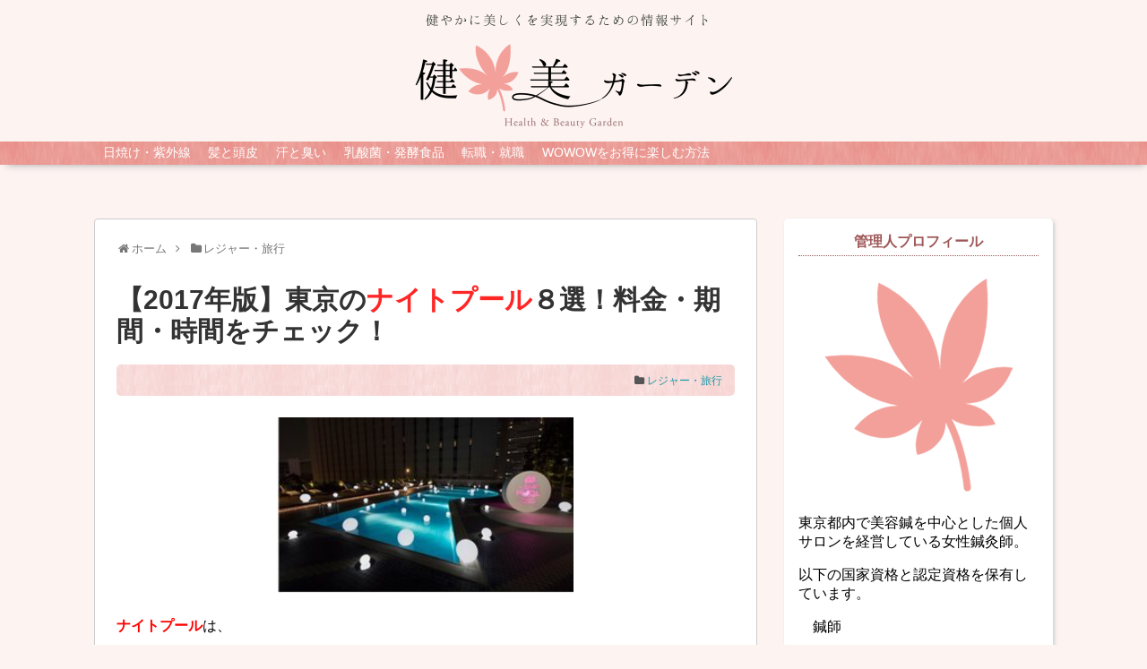

--- FILE ---
content_type: text/html; charset=UTF-8
request_url: https://specialdeals.pw/3904.html
body_size: 24440
content:
<!DOCTYPE html>

<html lang="ja"
	prefix="og: http://ogp.me/ns#" >

<head>


<meta charset="UTF-8">

<link rel="alternate" type="application/rss+xml" title="美容鍼灸師が運営【健美ガーデン】 RSS Feed" href="https://specialdeals.pw/feed" />

<link rel="pingback" href="https://specialdeals.pw/xmlrpc.php" />



<link rel="stylesheet" href="https://specialdeals.pw/wp-content/themes/simplicity-child/style.css">
<link rel="stylesheet" href="https://specialdeals.pw/wp-content/themes/simplicity/webfonts/css/font-awesome.min.css">
<link rel="stylesheet" href="https://specialdeals.pw/wp-content/themes/simplicity/webfonts/icomoon/style.css">
<link rel="stylesheet" href="https://specialdeals.pw/wp-content/themes/simplicity/css/extension.css">
<link rel="stylesheet" href="https://specialdeals.pw/wp-content/themes/simplicity/css/responsive-pc.css">
<link rel="stylesheet" href="https://specialdeals.pw/wp-content/themes/simplicity/css/print.css" type="text/css" media="print" />


  <link rel="stylesheet" href="https://specialdeals.pw/wp-content/themes/simplicity-child/responsive.css">
    <meta name="viewport" content="width=1280, maximum-scale=1, user-scalable=yes">


<link rel="stylesheet" href="https://specialdeals.pw/wp-content/themes/simplicity/css/sns-twitter-type.css">

<!-- OGP -->
<meta property="og:type" content="article">
<meta property="og:description" content="ナイトプールは、 	日焼けの心配がない 	ライトアップでムードが最高 	ホテルのプールは高級感があるということで、ここ数年夏のデートや女子会の定番になりつつありますよね^^実はまだナイトプール未経験な私ですが、この夏こそはデビューしようと思">
<meta property="og:title" content="【2017年版】東京の<span>ナイトプール</span>８選！料金・期間・時間をチェック！">
<meta property="og:url" content="https://specialdeals.pw/3904.html">
<meta property="og:image" content="https://specialdeals.pw/wp-content/uploads/2017/06/6ea8f42c5d42ed2fff1b6a152e7dfc9e.jpg">
<meta property="og:site_name" content="美容鍼灸師が運営【健美ガーデン】">
<meta property="og:locale" content="ja_JP" />
<!-- /OGP -->

<!-- Twitter Card -->
<meta name="twitter:card" content="summary">
<meta name="twitter:description" content="ナイトプールは、 	日焼けの心配がない 	ライトアップでムードが最高 	ホテルのプールは高級感があるということで、ここ数年夏のデートや女子会の定番になりつつありますよね^^実はまだナイトプール未経験な私ですが、この夏こそはデビューしようと思">
<meta name="twitter:title" content="【2017年版】東京の<span>ナイトプール</span>８選！料金・期間・時間をチェック！">
<meta name="twitter:url" content="https://specialdeals.pw/3904.html">
<meta name="twitter:image" content="https://specialdeals.pw/wp-content/uploads/2017/06/6ea8f42c5d42ed2fff1b6a152e7dfc9e.jpg">
<meta name="twitter:domain" content="specialdeals.pw">
<!-- /Twitter Card -->




<title>【2017年版】東京のナイトプール８選！料金・期間・時間をチェック！ | 美容鍼灸師が運営【健美ガーデン】</title>

<!-- All in One SEO Pack 3.1.1 によって Michael Torbert の Semper Fi Web Design[2523,2610] -->
<meta name="description"  content="ナイトプールは、 日焼けの心配がない ライトアップでムードが最高 ホテルのプールは高級感がある ということで、ここ数年夏のデートや女子会の定番になりつつありますよね^^ 実はまだナイトプール未経験な私ですが、この夏こそはデビューしようと思っています。" />

<meta name="keywords"  content="ナイトプール　東京,ホテル　ナイトプール,ナイトプール　料金" />

<link rel="canonical" href="https://specialdeals.pw/3904.html" />
<meta property="og:title" content="【2017年版】東京のナイトプール８選！料金・期間・時間をチェック！ | 美容鍼灸師が運営【健美ガーデン】" />
<meta property="og:type" content="activity" />
<meta property="og:url" content="https://specialdeals.pw/3904.html" />
<meta property="og:image" content="https://specialdeals.pw/wp-content/plugins/all-in-one-seo-pack/images/default-user-image.png" />
<meta property="og:site_name" content="美容鍼灸師が運営【健美ガーデン】" />
<meta property="og:description" content="ナイトプールは、 日焼けの心配がない ライトアップでムードが最高 ホテルのプールは高級感がある ということで、ここ数年夏のデートや女子会の定番になりつつありますよね^^ 実はまだナイトプール未経験な私ですが、この夏こそはデビューしようと思っています。 その下調べもかねて、都内のホテルやテーマパークのナイトプール情報を集めてみました。 夜のプールということもあってか、意外と開催期間は短めです。乗り遅" />
<meta property="og:image:secure_url" content="https://specialdeals.pw/wp-content/plugins/all-in-one-seo-pack/images/default-user-image.png" />
<meta name="twitter:card" content="summary" />
<meta name="twitter:title" content="【2017年版】東京のナイトプール８選！料金・期間・時間をチェック！ | 美容鍼灸師が運営【健美ガーデン】" />
<meta name="twitter:description" content="ナイトプールは、 日焼けの心配がない ライトアップでムードが最高 ホテルのプールは高級感がある ということで、ここ数年夏のデートや女子会の定番になりつつありますよね^^ 実はまだナイトプール未経験な私ですが、この夏こそはデビューしようと思っています。 その下調べもかねて、都内のホテルやテーマパークのナイトプール情報を集めてみました。 夜のプールということもあってか、意外と開催期間は短めです。乗り遅" />
<meta name="twitter:image" content="https://specialdeals.pw/wp-content/plugins/all-in-one-seo-pack/images/default-user-image.png" />
			<script type="text/javascript" >
				window.ga=window.ga||function(){(ga.q=ga.q||[]).push(arguments)};ga.l=+new Date;
				ga('create', 'UA-49041489-6', 'auto');
				// Plugins
				ga('require', 'ec');ga('require', 'linkid', 'linkid.js');ga('require', 'outboundLinkTracker');
				ga('send', 'pageview');
			</script>
			<script async src="https://www.google-analytics.com/analytics.js"></script>
			<script async src="https://specialdeals.pw/wp-content/plugins/all-in-one-seo-pack/public/js/vendor/autotrack.js"></script>
					<!-- All in One SEO Pack -->
<link rel='dns-prefetch' href='//s0.wp.com' />
<link rel='dns-prefetch' href='//secure.gravatar.com' />
<link rel='dns-prefetch' href='//s.w.org' />
<link rel="alternate" type="application/rss+xml" title="美容鍼灸師が運営【健美ガーデン】 &raquo; フィード" href="https://specialdeals.pw/feed" />
<link rel="alternate" type="application/rss+xml" title="美容鍼灸師が運営【健美ガーデン】 &raquo; コメントフィード" href="https://specialdeals.pw/comments/feed" />
		<script type="text/javascript">
			window._wpemojiSettings = {"baseUrl":"https:\/\/s.w.org\/images\/core\/emoji\/12.0.0-1\/72x72\/","ext":".png","svgUrl":"https:\/\/s.w.org\/images\/core\/emoji\/12.0.0-1\/svg\/","svgExt":".svg","source":{"concatemoji":"https:\/\/specialdeals.pw\/wp-includes\/js\/wp-emoji-release.min.js"}};
			!function(e,a,t){var n,r,o,i=a.createElement("canvas"),p=i.getContext&&i.getContext("2d");function s(e,t){var a=String.fromCharCode;p.clearRect(0,0,i.width,i.height),p.fillText(a.apply(this,e),0,0);e=i.toDataURL();return p.clearRect(0,0,i.width,i.height),p.fillText(a.apply(this,t),0,0),e===i.toDataURL()}function c(e){var t=a.createElement("script");t.src=e,t.defer=t.type="text/javascript",a.getElementsByTagName("head")[0].appendChild(t)}for(o=Array("flag","emoji"),t.supports={everything:!0,everythingExceptFlag:!0},r=0;r<o.length;r++)t.supports[o[r]]=function(e){if(!p||!p.fillText)return!1;switch(p.textBaseline="top",p.font="600 32px Arial",e){case"flag":return s([55356,56826,55356,56819],[55356,56826,8203,55356,56819])?!1:!s([55356,57332,56128,56423,56128,56418,56128,56421,56128,56430,56128,56423,56128,56447],[55356,57332,8203,56128,56423,8203,56128,56418,8203,56128,56421,8203,56128,56430,8203,56128,56423,8203,56128,56447]);case"emoji":return!s([55357,56424,55356,57342,8205,55358,56605,8205,55357,56424,55356,57340],[55357,56424,55356,57342,8203,55358,56605,8203,55357,56424,55356,57340])}return!1}(o[r]),t.supports.everything=t.supports.everything&&t.supports[o[r]],"flag"!==o[r]&&(t.supports.everythingExceptFlag=t.supports.everythingExceptFlag&&t.supports[o[r]]);t.supports.everythingExceptFlag=t.supports.everythingExceptFlag&&!t.supports.flag,t.DOMReady=!1,t.readyCallback=function(){t.DOMReady=!0},t.supports.everything||(n=function(){t.readyCallback()},a.addEventListener?(a.addEventListener("DOMContentLoaded",n,!1),e.addEventListener("load",n,!1)):(e.attachEvent("onload",n),a.attachEvent("onreadystatechange",function(){"complete"===a.readyState&&t.readyCallback()})),(n=t.source||{}).concatemoji?c(n.concatemoji):n.wpemoji&&n.twemoji&&(c(n.twemoji),c(n.wpemoji)))}(window,document,window._wpemojiSettings);
		</script>
		<style type="text/css">
img.wp-smiley,
img.emoji {
	display: inline !important;
	border: none !important;
	box-shadow: none !important;
	height: 1em !important;
	width: 1em !important;
	margin: 0 .07em !important;
	vertical-align: -0.1em !important;
	background: none !important;
	padding: 0 !important;
}
</style>
	<link rel='stylesheet' id='wp-block-library-css'  href='https://specialdeals.pw/wp-includes/css/dist/block-library/style.min.css' type='text/css' media='all' />
<link rel='stylesheet' id='contact-form-7-css'  href='https://specialdeals.pw/wp-content/plugins/contact-form-7/includes/css/styles.css' type='text/css' media='all' />
<link rel='stylesheet' id='wordpress-popular-posts-css-css'  href='https://specialdeals.pw/wp-content/plugins/wordpress-popular-posts/public/css/wpp.css' type='text/css' media='all' />
<link rel='stylesheet' id='tablepress-default-css'  href='https://specialdeals.pw/wp-content/tablepress-combined.min.css' type='text/css' media='all' />
<link rel='stylesheet' id='jetpack_css-css'  href='https://specialdeals.pw/wp-content/plugins/jetpack/css/jetpack.css' type='text/css' media='all' />
<script type='text/javascript' src='https://specialdeals.pw/wp-includes/js/jquery/jquery.js'></script>
<script type='text/javascript' src='https://specialdeals.pw/wp-includes/js/jquery/jquery-migrate.min.js'></script>
<script type='text/javascript'>
/* <![CDATA[ */
var wpp_params = {"sampling_active":"1","sampling_rate":"100","ajax_url":"https:\/\/specialdeals.pw\/wp-json\/wordpress-popular-posts\/v1\/popular-posts\/","ID":"3904","token":"e6b8977a87","debug":""};
/* ]]> */
</script>
<script type='text/javascript' src='https://specialdeals.pw/wp-content/plugins/wordpress-popular-posts/public/js/wpp-4.2.0.min.js'></script>
<link rel='https://api.w.org/' href='https://specialdeals.pw/wp-json/' />
<link rel="EditURI" type="application/rsd+xml" title="RSD" href="https://specialdeals.pw/xmlrpc.php?rsd" />
<link rel="wlwmanifest" type="application/wlwmanifest+xml" href="https://specialdeals.pw/wp-includes/wlwmanifest.xml" /> 
<meta name="generator" content="WordPress 5.2.23" />
<link rel='shortlink' href='https://wp.me/p5R1FY-10Y' />
<link rel="alternate" type="application/json+oembed" href="https://specialdeals.pw/wp-json/oembed/1.0/embed?url=https%3A%2F%2Fspecialdeals.pw%2F3904.html" />
<link rel="alternate" type="text/xml+oembed" href="https://specialdeals.pw/wp-json/oembed/1.0/embed?url=https%3A%2F%2Fspecialdeals.pw%2F3904.html&#038;format=xml" />
        <!-- Copyright protection script -->
        <meta http-equiv="imagetoolbar" content="no">
        <script>
            /*<![CDATA[*/
            document.oncontextmenu = function () {
                return false;
            };
            /*]]>*/
        </script>
        <script type="text/javascript">
            /*<![CDATA[*/
            document.onselectstart = function () {
                event = event || window.event;
                var custom_input = event.target || event.srcElement;

                if (custom_input.type !== "text" && custom_input.type !== "textarea" && custom_input.type !== "password") {
                    return false;
                } else {
                    return true;
                }

            };
            if (window.sidebar) {
                document.onmousedown = function (e) {
                    var obj = e.target;
                    if (obj.tagName.toUpperCase() === 'SELECT'
                        || obj.tagName.toUpperCase() === "INPUT"
                        || obj.tagName.toUpperCase() === "TEXTAREA"
                        || obj.tagName.toUpperCase() === "PASSWORD") {
                        return true;
                    } else {
                        return false;
                    }
                };
            }
            window.onload = function () {
                document.body.style.webkitTouchCallout = 'none';
                document.body.style.KhtmlUserSelect = 'none';
            }
            /*]]>*/
        </script>
        <script type="text/javascript">
            /*<![CDATA[*/
            if (parent.frames.length > 0) {
                top.location.replace(document.location);
            }
            /*]]>*/
        </script>
        <script>
            /*<![CDATA[*/
            document.ondragstart = function () {
                return false;
            };
            /*]]>*/
        </script>
        <style type="text/css">

            * {
                -webkit-touch-callout: none;
                -webkit-user-select: none;
                -moz-user-select: none;
                user-select: none;
            }

            img {
                -webkit-touch-callout: none;
                -webkit-user-select: none;
                -moz-user-select: none;
                user-select: none;
            }

            input, textarea, select {
	            -webkit-user-select: auto;
            }

        </style>
        <!-- End Copyright protection script -->

        <!-- Source hidden -->

        
<link rel='dns-prefetch' href='//v0.wordpress.com'/>
<style type='text/css'>img#wpstats{display:none}</style><style type="text/css">
@media screen and (max-width:639px){
  .article br{
    display: block;
  }
}
.entry-content{
  margin-left: 0;
}
</style>
<link rel="shortcut icon" type="image/x-icon" href="https://specialdeals.pw/wp-content/uploads/2017/06/favicon.ico" />
<style type="text/css" id="custom-background-css">
body.custom-background { background-color: #fdf4f2; }
</style>
	<link rel="icon" href="https://specialdeals.pw/wp-content/uploads/2016/10/cropped-icon-32x32.jpg" sizes="32x32" />
<link rel="icon" href="https://specialdeals.pw/wp-content/uploads/2016/10/cropped-icon-192x192.jpg" sizes="192x192" />
<link rel="apple-touch-icon-precomposed" href="https://specialdeals.pw/wp-content/uploads/2016/10/cropped-icon-180x180.jpg" />
<meta name="msapplication-TileImage" content="https://specialdeals.pw/wp-content/uploads/2016/10/cropped-icon-270x270.jpg" />
			<style type="text/css" id="wp-custom-css">
				#related-entries h3 {
	color:#fff;
}			</style>
		
<!-- Begin Mieruca Embed Code -->

<script type="text/javascript" id="mierucajs">

window.__fid = window.__fid || [];__fid.push([584797606]);

(function() {

function mieruca(){if(typeof window.__fjsld != "undefined") return; window.__fjsld = 1; var fjs = document.createElement('script'); fjs.type = 'text/javascript'; fjs.async = true; fjs.id = "fjssync"; var timestamp = new Date;fjs.src = ('https:' == document.location.protocol ? 'https' : 'http') + '://hm.mieru-ca.com/service/js/mieruca-hm.js?v='+ timestamp.getTime(); var x = document.getElementsByTagName('script')[0]; x.parentNode.insertBefore(fjs, x); };

setTimeout(mieruca, 500); document.readyState != "complete" ? (window.attachEvent ? window.attachEvent("onload", mieruca) : window.addEventListener("load", mieruca, false)) : mieruca();

})();

</script>

<!-- End Mieruca Embed Code -->

<script src='//static.quant.jp/lait.js' data-lait='on' data-sid='00e4904b432436c48b8bf03da5182aae' data-tag-version='1.0.0' defer async></script>
<script type="text/javascript"src="https://s.accesstrade.net/js/atd/satd.js?pt=268F83D7DC6C39B16E1A9241EF5970ED607704"></script>

</head>

  <body class="post-template-default single single-post postid-3904 single-format-standard custom-background">

    <div id="container">



      <!-- header -->

      <div id="header" class="clearfix">

        <div id="header-in">



          
          <div id="h-top">

            <!-- モバイルメニュー表示用のボタン -->
<div id="mobile-menu">
  <a id="mobile-menu-toggle" href="#"><span class="fa fa-bars fa-2x"></span></a>
</div>



            <div class="aligncenter top-title-catchphrase">

              <!-- サイトのタイトル -->
<p id="site-title">
  <a href="https://specialdeals.pw/"><img src="https://specialdeals.pw/wp-content/uploads/2016/10/logo.png" alt="美容鍼灸師が運営【健美ガーデン】" class="site-title-img" /></a></p>
<!-- サイトの概要 -->
<p id="site-description">
  健やかに美しくを実現するための情報サイト</p>

            </div>



            <div class="alignright top-sns-follows">

              
              <!-- SNSページ -->
<div class="sns-pages">
<ul class="snsp">
<li class="feedly-page"><a href='//feedly.com/index.html#subscription%2Ffeed%2Fhttps%3A%2F%2Fspecialdeals.pw%2Ffeed' target='blank' title="feedlyで更新情報をフォロー" rel="nofollow"><span class="icon-feedly-square"></span></a></li><li class="rss-page"><a href="https://specialdeals.pw/feed" target="_blank" title="RSSで更新情報をフォロー" rel="nofollow"><span class="fa fa-rss-square fa-2x"></span></a></li>  </ul>
</div>

              
            </div>



          </div><!-- /#h-top -->

        </div><!-- /#header-in -->

      </div><!-- /#header -->



      <!-- Navigation -->
<nav>
<div id="navi">
  	<div id="navi-in">
    <div class="menu-%e3%82%b0%e3%83%ad%e3%83%bc%e3%83%90%e3%83%ab%e3%83%a1%e3%83%8b%e3%83%a5%e3%83%bc-container"><ul id="menu-%e3%82%b0%e3%83%ad%e3%83%bc%e3%83%90%e3%83%ab%e3%83%a1%e3%83%8b%e3%83%a5%e3%83%bc" class="menu"><li id="menu-item-3142" class="menu-item menu-item-type-taxonomy menu-item-object-category menu-item-3142"><a href="https://specialdeals.pw/category/%e6%97%a5%e7%84%bc%e3%81%91%e3%83%bb%e7%b4%ab%e5%a4%96%e7%b7%9a%e5%af%be%e7%ad%96">日焼け・紫外線</a></li>
<li id="menu-item-3941" class="menu-item menu-item-type-taxonomy menu-item-object-category menu-item-3941"><a href="https://specialdeals.pw/category/%e9%ab%aa%e3%81%a8%e9%a0%ad%e7%9a%ae">髪と頭皮</a></li>
<li id="menu-item-3942" class="menu-item menu-item-type-taxonomy menu-item-object-category menu-item-3942"><a href="https://specialdeals.pw/category/%e6%b1%97%e3%81%a8%e8%87%ad%e3%81%84">汗と臭い</a></li>
<li id="menu-item-3943" class="menu-item menu-item-type-taxonomy menu-item-object-category menu-item-3943"><a href="https://specialdeals.pw/category/%e4%b9%b3%e9%85%b8%e8%8f%8c%e3%83%bb%e7%99%ba%e9%85%b5%e9%a3%9f%e5%93%81">乳酸菌・発酵食品</a></li>
<li id="menu-item-3944" class="menu-item menu-item-type-taxonomy menu-item-object-category menu-item-3944"><a href="https://specialdeals.pw/category/%e8%bb%a2%e8%81%b7%e3%83%bb%e5%b0%b1%e8%81%b7">転職・就職</a></li>
<li id="menu-item-3945" class="menu-item menu-item-type-taxonomy menu-item-object-category menu-item-3945"><a href="https://specialdeals.pw/category/wowow%e3%82%92%e3%81%8a%e5%be%97%e3%81%ab%e6%a5%bd%e3%81%97%e3%82%80%e6%96%b9%e6%b3%95">WOWOWをお得に楽しむ方法</a></li>
</ul></div>  </div><!-- /#navi-in -->
</div><!-- /#navi -->
</nav>
<!-- /Navigation -->


      <!-- 本体部分 -->

      <div id="body">

        <div id="body-in">



          


          <!-- main -->

          <div id="main">




  <div id="breadcrumb" class="breadcrumb-category"><div itemtype="http://data-vocabulary.org/Breadcrumb" itemscope="" class="breadcrumb-home"><span class="fa fa-home fa-fw"></span><a href="https://specialdeals.pw" itemprop="url"><span itemprop="title">ホーム</span></a><span class="sp"><span class="fa fa-angle-right"></span></span></div><div itemtype="http://data-vocabulary.org/Breadcrumb" itemscope=""><span class="fa fa-folder fa-fw"></span><a href="https://specialdeals.pw/category/%e3%83%ac%e3%82%b8%e3%83%a3%e3%83%bc%e3%83%bb%e6%97%85%e8%a1%8c" itemprop="url"><span itemprop="title">レジャー・旅行</span></a></div></div><!-- /#breadcrumb -->  <div id="post-3904" class="post-3904 post type-post status-publish format-standard has-post-thumbnail hentry category-39 tag-178">
  <div class="article">
  
  <h1 class="entry-title">
        【2017年版】東京の<span>ナイトプール</span>８選！料金・期間・時間をチェック！      </h1>
  <p class="post-meta">
                    <span class="category"><span class="fa fa-folder fa-fw"></span><a href="https://specialdeals.pw/category/%e3%83%ac%e3%82%b8%e3%83%a3%e3%83%bc%e3%83%bb%e6%97%85%e8%a1%8c" rel="category tag">レジャー・旅行</a></span>
    
    
    
      </p>

  
  
  
  
  <div id="the-content" class="entry-content">
  <p><img class="aligncenter size-medium wp-image-3905" src="https://specialdeals.pw/wp-content/uploads/2017/06/6ea8f42c5d42ed2fff1b6a152e7dfc9e-300x178.jpg" alt="" width="330" height="196" /></p>
<p><span style="color: #ff0000;"><strong>ナイトプール</strong></span>は、</p>
<ul>
<li><strong>日焼けの心配がない</strong></li>
<li><strong>ライトアップでムードが最高</strong></li>
<li><strong>ホテルのプールは高級感がある</strong></li>
</ul>
<p>ということで、ここ数年夏のデートや女子会の定番になりつつありますよね^^</p>
<p><span class="embed-youtube" style="text-align:center; display: block;"><div class="video-container"><div class="video"><iframe class='youtube-player' type='text/html' width='680' height='383' src='https://www.youtube.com/embed/nUqioMQJHEo?version=3&#038;rel=1&#038;fs=1&#038;autohide=2&#038;showsearch=0&#038;showinfo=1&#038;iv_load_policy=1&#038;wmode=transparent' allowfullscreen='true' style='border:0;'></iframe></div></div></span></p>
<p>実はまだナイトプール未経験な私ですが、この夏こそはデビューしようと思っています。</p>
<p>その下調べもかねて、都内のホテルやテーマパークのナイトプール情報を集めてみました。</p>
<p>夜のプールということもあってか、意外と<strong>開催期間は短め</strong>です。乗り遅れてしまわないように、しっかりと各ナイトプールの料金や営業期間、営業時間といった基本情報を押さえておきましょう！</p>
<p><strong><a href="#1">1.東京都内のホテルで開催されるナイトプール情報</a></strong><br />
<a href="#1-1">1-1.品川プリンスホテル</a><br />
<a href="#1-2">1-2.ホテルニューオータニ</a><br />
<a href="#1-3">1-3.京王プラザホテル</a><br />
<a href="#1-4">1-4.ANAインターコンチネンタル東京</a><br />
<a href="#1-5">1-5.東京ドームホテル</a></p>
<p><a href="#2"><strong>2.東京都内のテーマパークで開催されるナイトプール情報</strong></a><br />
<a href="#2-1">2-1.西武園</a><br />
<a href="#2-2">2-2.よみうりランド</a><br />
<a href="#2-3">2-3.サマーランド</a></p>
<p><a href="#3"><strong>3.雨天時の営業はどうなる？</strong></a><br />
<a href="#3-1">3-1.品プリが中止の日に京王プラザは営業していた</a></p>

<!-- Quick Adsense WordPress Plugin: http://quickadsense.com/ -->
<div style="float: none; margin:10px 0 10px 0; text-align:center;">
スポンサードリンク<br />
<script async src="//pagead2.googlesyndication.com/pagead/js/adsbygoogle.js"></script>
<!-- SpecialDeals<more>タグ直下 -->
<ins class="adsbygoogle"
     style="display:inline-block;width:300px;height:250px"
     data-ad-client="ca-pub-3933101066525284"
     data-ad-slot="6892047851"></ins>
<script>
(adsbygoogle = window.adsbygoogle || []).push({});
</script>
</div>

<h3 id="1">東京都内のホテルで開催されるナイトプール情報</h3>
<p>高級感とムードがあふれるホテルのプール。「ナイトプールと言えばホテルのプール」といったイメージを持っている方は多いと思います。</p>
<p>まずは、定番の<strong><span style="color: #ff0000;">ホテル</span>のナイトプール情報</strong>をまとめました。（※今回はビジター利用可のホテル情報のみまとめています）</p>
<p>&ensp;</p>
<p><!-- ランキングここから --></p>
<div class="rank">
<div class="rank_title">
<h4 id="1-1"><span style="color: #ff0000;">品川プリンスホテル</span></h4>
</div>
<div class="r_left"><img class="alignnone size-medium wp-image-3905" src="https://specialdeals.pw/wp-content/uploads/2017/06/6ea8f42c5d42ed2fff1b6a152e7dfc9e-300x178.jpg" alt="" width="300" height="178" /></div>
<div class="r_right">
<p><strong>品川プリンスホテルナイトプールの特徴</strong><i class="fa fa-check-square"></i> CanCamとコラボ。</p>
<p><i class="fa fa-check-square"></i> ローソンチケットにて予約販売。</p>
<p><i class="fa fa-check-square"></i> ナイトプールは18歳以上のみ入場可。</p>
<p><i class="fa fa-check-square"></i> バスタオル、ロッカーの利用料金が、入場料に含まれる。</p>
</div>
<div class="rank_table">
<table>
<tbody>
<tr>
<th>料金（平日）</th>
<td>男性：4,200円<br />
女性：4,200円</td>
</tr>
<tr>
<th>料金（土日祝）</th>
<td>男性：6,000円<br />
女性：ローソンチケット特別料金4,200円（通常6,000円）</td>
</tr>
<tr>
<th>営業期間</th>
<td>7月中旬～9月中旬</td>
</tr>
<tr>
<th>営業時間</th>
<td>18:00～21:00（20:30最終入場）</td>
</tr>
</tbody>
</table>
</div>
<div class="tc"><a href="https://cancam.jp/nightpool2017" class="su-button su-button-style-flat" style="color:#FFFFFF;background-color:#73C984;border-color:#5ca16a;border-radius:11px;-moz-border-radius:11px;-webkit-border-radius:11px" target="_blank" rel="noopener"><span style="color:#FFFFFF;padding:9px 28px;font-size:21px;line-height:32px;border-color:#9dd9a9;border-radius:11px;-moz-border-radius:11px;-webkit-border-radius:11px;text-shadow:none;-moz-text-shadow:none;-webkit-text-shadow:none"><i class="sui sui-arrow-circle-right" style="font-size:21px;color:#FFFFFF"></i> 公式サイトはこちら</span></a></div>
</div>
<p>&ensp;</p>
<p><!-- ランキングここから --></p>
<div class="rank">
<div class="rank_title">
<h4 id="1-2"><span style="color: #ff0000;">ホテルニューオータニ</span></h4>
</div>
<div class="r_left"><img class="alignnone size-medium wp-image-3906" src="https://specialdeals.pw/wp-content/uploads/2017/06/101a26de90e563c1139c8e265fa7314a-300x204.jpg" alt="" width="300" height="204" /></div>
<div class="r_right">
<p><strong>ホテルニューオータニナイトプールの特徴</strong><i class="fa fa-check-square"></i> DJによる演奏あり。</p>
<p><i class="fa fa-check-square"></i> 会員割引あり。</p>
<p><i class="fa fa-check-square"></i> バスタオル、バスローブ、ロッカー使用料が、入場料に含まれる。</p>
</div>
<div class="rank_table">
<table>
<tbody>
<tr>
<th>料金（平日・祝日）</th>
<td>大人：8,000円<br />
子供：8,000円</td>
</tr>
<tr>
<th>料金（8/11～15）</th>
<td>大人：10,000円<br />
子供：10,000円</td>
</tr>
<tr>
<th>営業期間</th>
<td>7月21日（金）～9月17日（日）<br />
日曜は休みだが8/13（日）、9/17（日）は営業</td>
</tr>
<tr>
<th>営業時間</th>
<td>18:00～22:00（21:00最終入場）</td>
</tr>
</tbody>
</table>
</div>
<div class="tc"><a href="http://www.newotani.co.jp/group/pools/tokyo/" class="su-button su-button-style-flat" style="color:#FFFFFF;background-color:#73C984;border-color:#5ca16a;border-radius:11px;-moz-border-radius:11px;-webkit-border-radius:11px" target="_blank" rel="noopener"><span style="color:#FFFFFF;padding:9px 28px;font-size:21px;line-height:32px;border-color:#9dd9a9;border-radius:11px;-moz-border-radius:11px;-webkit-border-radius:11px;text-shadow:none;-moz-text-shadow:none;-webkit-text-shadow:none"><i class="sui sui-arrow-circle-right" style="font-size:21px;color:#FFFFFF"></i> 公式サイトはこちら</span></a></div>
</div>
<p>&ensp;</p>
<p><!-- ランキングここから --></p>
<div class="rank">
<div class="rank_title">
<h4 id="1-3"><span style="color: #ff0000;">京王プラザホテル</span></h4>
</div>
<div class="r_left"><img class="alignnone size-medium wp-image-3907" src="https://specialdeals.pw/wp-content/uploads/2017/06/145b938509f20e5fe3619da5d16dd2f8-300x178.jpg" alt="" width="300" height="178" /></div>
<div class="r_right">
<p><strong>京王プラザホテルナイトプールの特徴</strong><i class="fa fa-check-square"></i> 昨年よりも若干値上がりしたが、都内のホテルプールとしてはいまだ格安。</p>
<p><i class="fa fa-check-square"></i> 17時以降さらに割引価格ありとの情報がありますが、2017年は未確認。</p>
<p><i class="fa fa-check-square"></i> バスタオル・デッキチェアー・遊具・ビーチサンダル・シャンプー・ボディソープ・ドライヤー使用料が、入場料に含まれる。</p>
</div>
<div class="rank_table">
<table>
<tbody>
<tr>
<th>料金（平日15時以降）</th>
<td>大人：4,000円<br />
子供：2,000円</td>
</tr>
<tr>
<th>料金（土日祝15時以降）</th>
<td>大人：5,000円<br />
子供：2,500円</td>
</tr>
<tr>
<th>営業期間</th>
<td>6月24日（土）～9月10日（日）</td>
</tr>
<tr>
<th>営業時間</th>
<td>9:00～20:00（19:30最終入場）</td>
</tr>
</tbody>
</table>
</div>
<div class="tc"><a href="http://www.keioplaza.co.jp/guide/skypool.html" class="su-button su-button-style-flat" style="color:#FFFFFF;background-color:#73C984;border-color:#5ca16a;border-radius:11px;-moz-border-radius:11px;-webkit-border-radius:11px" target="_blank" rel="noopener"><span style="color:#FFFFFF;padding:9px 28px;font-size:21px;line-height:32px;border-color:#9dd9a9;border-radius:11px;-moz-border-radius:11px;-webkit-border-radius:11px;text-shadow:none;-moz-text-shadow:none;-webkit-text-shadow:none"><i class="sui sui-arrow-circle-right" style="font-size:21px;color:#FFFFFF"></i> 公式サイトはこちら</span></a>
<a href="https://specialdeals.pw/4376.html" class="su-button su-button-style-flat" style="color:#FFFFFF;background-color:#F9AB58;border-color:#c78946;border-radius:11px;-moz-border-radius:11px;-webkit-border-radius:11px" target="_blank" rel="noopener"><span style="color:#FFFFFF;padding:9px 28px;font-size:21px;line-height:32px;border-color:#fbc48a;border-radius:11px;-moz-border-radius:11px;-webkit-border-radius:11px;text-shadow:none;-moz-text-shadow:none;-webkit-text-shadow:none"><i class="sui sui-arrow-circle-right" style="font-size:21px;color:#FFFFFF"></i> 生の体験談はこちら</span></a></div>
</div>
<p>&ensp;</p>
<p><!-- ランキングここから --></p>
<div class="rank">
<div class="rank_title">
<h4 id="1-4"><span style="color: #ff0000;">ANAインターコンチネンタル東京</span></h4>
</div>
<div class="r_left"><img class="alignnone size-medium wp-image-3908" src="https://specialdeals.pw/wp-content/uploads/2017/06/fb9d306a2053df12ed419a0e6dc374ff-300x211.jpg" alt="" width="300" height="211" /></div>
<div class="r_right">
<p><strong>ANAインターコンチネンタル東京ナイトプールの特徴</strong><i class="fa fa-check-square"></i> 営業期間がかなり長い。</p>
<p><i class="fa fa-check-square"></i> 混雑時は宿泊客優先のため入場制限の可能性あり。</p>
<p><i class="fa fa-check-square"></i> バスタオル・シャンプー・リンス・ボディーソープ・ドライヤー・ヘアリキッド・化粧水・乳液・コットンパフ・ティッシュ・綿棒・ビーチサンダル使用料が、入場料に含まれる。</p>
</div>
<div class="rank_table">
<table>
<tbody>
<tr>
<th>料金（平日）</th>
<td>7,000円（18時以降5,000円）</td>
</tr>
<tr>
<th>料金（土日祝）</th>
<td>14,000円（8/7～10、8/14～16も同料金）</td>
</tr>
<tr>
<th>営業期間</th>
<td>6月24日（土）～9月30日（土）</td>
</tr>
<tr>
<th>営業時間</th>
<td>6月24日（土）～7月21日（金）8:00～20:00（19:30最終入場）<br />
7月22日（土）～9月30日（土）7:00～22:00（21:30最終入場）</td>
</tr>
</tbody>
</table>
</div>
<div class="tc"><a href="http://anaintercontinental-tokyo.jp/facilities/pool.html" class="su-button su-button-style-flat" style="color:#FFFFFF;background-color:#73C984;border-color:#5ca16a;border-radius:11px;-moz-border-radius:11px;-webkit-border-radius:11px" target="_blank" rel="noopener"><span style="color:#FFFFFF;padding:9px 28px;font-size:21px;line-height:32px;border-color:#9dd9a9;border-radius:11px;-moz-border-radius:11px;-webkit-border-radius:11px;text-shadow:none;-moz-text-shadow:none;-webkit-text-shadow:none"><i class="sui sui-arrow-circle-right" style="font-size:21px;color:#FFFFFF"></i> 公式サイトはこちら</span></a></div>
</div>
<p>&ensp;</p>
<p><!-- ランキングここから --></p>
<div class="rank">
<div class="rank_title">
<h4 id="1-5"><span style="color: #ff0000;">東京ドームホテル</span></h4>
</div>
<div class="r_left"><img class="alignnone size-medium wp-image-3909" src="https://specialdeals.pw/wp-content/uploads/2017/06/e998d67ff0efb14f7f9cee43d7f5089c-300x198.jpg" alt="" width="300" height="198" /></div>
<div class="r_right">
<p><strong>東京ドームホテルナイトプールの特徴</strong><i class="fa fa-check-square"></i> 20時半までの営業は限られた日程のみ。</p>
<p><i class="fa fa-check-square"></i> その期間の17時以降の料金は格安。</p>
<p><i class="fa fa-check-square"></i> タオル、浮き輪、ビート板使用料が、入場料に含まれる。</p>
</div>
<div class="rank_table">
<table>
<tbody>
<tr>
<th>料金（14時以降入場）</th>
<td>3,240円</td>
</tr>
<tr>
<th>料金（17時以降入場）</th>
<td>1,890円</td>
</tr>
<tr>
<th>営業期間</th>
<td>8月の土・日、8月11日（金）～16日（水）のみ20:30まで営業</td>
</tr>
<tr>
<th>営業時間</th>
<td>10:00～20:30（20:00最終入場）</td>
</tr>
</tbody>
</table>
</div>
<div class="tc"><a href="https://www.tokyodome-hotels.co.jp/facilities/garden-pool/" class="su-button su-button-style-flat" style="color:#FFFFFF;background-color:#73C984;border-color:#5ca16a;border-radius:11px;-moz-border-radius:11px;-webkit-border-radius:11px" target="_blank" rel="noopener"><span style="color:#FFFFFF;padding:9px 28px;font-size:21px;line-height:32px;border-color:#9dd9a9;border-radius:11px;-moz-border-radius:11px;-webkit-border-radius:11px;text-shadow:none;-moz-text-shadow:none;-webkit-text-shadow:none"><i class="sui sui-arrow-circle-right" style="font-size:21px;color:#FFFFFF"></i> 公式サイトはこちら</span></a></div>
</div>
<p>&ensp;</p>


<!-- Quick Adsense WordPress Plugin: http://quickadsense.com/ -->
<div style="float: none; margin:10px 0 10px 0; text-align:center;">
スポンサードリンク<br />
<script async src="//pagead2.googlesyndication.com/pagead/js/adsbygoogle.js"></script>
<!-- SpecialDeals記事中 -->
<ins class="adsbygoogle"
     style="display:inline-block;width:300px;height:250px"
     data-ad-client="ca-pub-3933101066525284"
     data-ad-slot="8508381850"></ins>
<script>
(adsbygoogle = window.adsbygoogle || []).push({});
</script>
</div>

<h3 id="2">東京都内のテーマパークで開催されるナイトプール情報</h3>
<p>ホテルのナイトプールとはまた違った魅力を持っているのが、<strong><span style="color: #ff0000;">テーマパーク</span>のナイトプール</strong>です。</p>
<p>都心からはやや離れた立地になりますが、その分プールの広さと開放感を満喫できます。</p>
<p>テーマパークによっては、プールの後にアトラクションを楽しんだりといったことも可能です！</p>
<p>&ensp;</p>
<p><!-- ランキングここから --></p>
<div class="rank">
<div class="rank_title">
<h4 id="2-1"><span style="color: #ff0000;">西武園</span></h4>
</div>
<div class="r_left"><img class="alignnone size-medium wp-image-3910" src="https://specialdeals.pw/wp-content/uploads/2017/06/532ed0987de273112e75d216ae59658f-300x183.jpg" alt="" width="300" height="183" /></div>
<div class="r_right">
<p><strong>西武園ナイトプールの特徴</strong><i class="fa fa-check-square"></i> ライトアップされた波のプールが楽しめる。</p>
<p><i class="fa fa-check-square"></i> ナイトプールエリアは波のプールのみ。</p>
<p><i class="fa fa-check-square"></i> 中学生以下は17時以降、保護者の同伴が必要。</p>
</div>
<div class="rank_table">
<table>
<tbody>
<tr>
<th>料金（プール入園＋遊園地入園）</th>
<td>大人（中学生以上）:2,000円<br />
シニア（60歳以上）:1,000円<br />
子供（3歳～小学生）:1,000円</td>
</tr>
<tr>
<th>料金（プール入場＋ゆうえんち入園＋アトラクション15 機種乗り放題）</th>
<td>大人（中学生以上）:2,500円<br />
シニア（60歳以上）:1,300円<br />
子供（3歳～小学生）:1,300円</td>
</tr>
<tr>
<th>営業期間</th>
<td>プール営業期間のうち22日間（2016年）</td>
</tr>
<tr>
<th>営業時間</th>
<td>9:00～21:00（ナイトプール実施日の場合）</td>
</tr>
</tbody>
</table>
</div>
<div class="tc"><a href="http://www.seibuen-yuuenchi.jp/guide/nightpool/index.html" class="su-button su-button-style-flat" style="color:#FFFFFF;background-color:#73C984;border-color:#5ca16a;border-radius:11px;-moz-border-radius:11px;-webkit-border-radius:11px" target="_blank" rel="noopener"><span style="color:#FFFFFF;padding:9px 28px;font-size:21px;line-height:32px;border-color:#9dd9a9;border-radius:11px;-moz-border-radius:11px;-webkit-border-radius:11px;text-shadow:none;-moz-text-shadow:none;-webkit-text-shadow:none"><i class="sui sui-arrow-circle-right" style="font-size:21px;color:#FFFFFF"></i> 公式サイトはこちら</span></a></div>
</div>
<p>&ensp;</p>
<p><!-- ランキングここから --></p>
<div class="rank">
<div class="rank_title">
<h4 id="2-2"><span style="color: #ff0000;">よみうりランド</span></h4>
</div>
<div class="r_left"><img class="alignnone size-medium wp-image-3911" src="https://specialdeals.pw/wp-content/uploads/2017/06/cea7e25a7e076d270ec1cb5a65f0d7b2-300x210.jpg" alt="" width="300" height="210" srcset="https://specialdeals.pw/wp-content/uploads/2017/06/cea7e25a7e076d270ec1cb5a65f0d7b2-300x210.jpg 300w, https://specialdeals.pw/wp-content/uploads/2017/06/cea7e25a7e076d270ec1cb5a65f0d7b2.jpg 310w" sizes="(max-width: 300px) 100vw, 300px" /></div>
<div class="r_right">
<p><strong>よみうりランドナイトプールの特徴</strong><i class="fa fa-check-square"></i> 夜プールビアガーデンとして開催。</p>
<p><i class="fa fa-check-square"></i> プールエリアだけの利用も可能。</p>
<p><i class="fa fa-check-square"></i> 日替わりでショーイベントが開催される。</p>
<p><i class="fa fa-check-square"></i> 基本的に土日祝、お盆期間のみの開催。</p>
</div>
<div class="rank_table">
<table>
<tbody>
<tr>
<th>料金（プール利用のみ）</th>
<td>1,000円</td>
</tr>
<tr>
<th>料金（飲み放題・食べ放題のビアガーデン利用）</th>
<td>男性:4,200円＋入場料500円<br />
女性:3,500円＋入場料500円<br />
子供:2,500円＋入場料500円</td>
</tr>
<tr>
<th>営業期間</th>
<td>7月15日（土）～9月3日（日）の土日祝<br />
8月10日・14日～16日・18日</td>
</tr>
<tr>
<th>営業時間</th>
<td>18:00～20:00（プール利用時間）</td>
</tr>
</tbody>
</table>
</div>
<div class="tc"><a href="http://www.yomiuriland.com/wai/night_pool/" class="su-button su-button-style-flat" style="color:#FFFFFF;background-color:#73C984;border-color:#5ca16a;border-radius:11px;-moz-border-radius:11px;-webkit-border-radius:11px" target="_blank" rel="noopener"><span style="color:#FFFFFF;padding:9px 28px;font-size:21px;line-height:32px;border-color:#9dd9a9;border-radius:11px;-moz-border-radius:11px;-webkit-border-radius:11px;text-shadow:none;-moz-text-shadow:none;-webkit-text-shadow:none"><i class="sui sui-arrow-circle-right" style="font-size:21px;color:#FFFFFF"></i> 公式サイトはこちら</span></a></div>
</div>
<p>&ensp;</p>
<p><!-- ランキングここから --></p>
<div class="rank">
<div class="rank_title">
<h4 id="2-3"><span style="color: #ff0000;">サマーランド</span></h4>
</div>
<div class="r_left"><img class="alignnone size-medium wp-image-3912" src="https://specialdeals.pw/wp-content/uploads/2017/06/b48435fe64feeccd39a0f951f4223185-300x200.jpg" alt="" width="300" height="200" /></div>
<div class="r_right">
<p><strong>サマーランドナイトプールの特徴</strong><i class="fa fa-check-square"></i> 夜プールビアガーデンとして開催。</p>
<p><i class="fa fa-check-square"></i> 夜の流れるプールが楽しめる。</p>
<p><i class="fa fa-check-square"></i> プールの利用は19時半までだが、ライトアップされたプールを見ながらのアトラクションも楽しめる。</p>
</div>
<div class="rank_table">
<table>
<tbody>
<tr>
<th>料金（15時以降入園券のみ）</th>
<td>大人（中学生以上60歳まで）:2,600円<br />
小学生:1,600円<br />
幼児・シニア:1,600円</td>
</tr>
<tr>
<th>料金（15時以降フリーパス券）</th>
<td>大人（中学生以上60歳まで）:3,600円<br />
小学生:2,100円<br />
幼児・シニア:2,000円</td>
</tr>
<tr>
<th>営業期間</th>
<td>①7月16日（日）以降の土日<br />
②8月1日（火）～8月31日（木）までの全日</td>
</tr>
<tr>
<th>営業時間</th>
<td>①9:00～20:00（プール利用は19時まで）<br />
②9:00～21:00（プール利用は19時半まで）</td>
</tr>
</tbody>
</table>
</div>
<div class="tc"><a href="https://www.summerland.co.jp/price/" class="su-button su-button-style-flat" style="color:#FFFFFF;background-color:#73C984;border-color:#5ca16a;border-radius:11px;-moz-border-radius:11px;-webkit-border-radius:11px" target="_blank" rel="noopener"><span style="color:#FFFFFF;padding:9px 28px;font-size:21px;line-height:32px;border-color:#9dd9a9;border-radius:11px;-moz-border-radius:11px;-webkit-border-radius:11px;text-shadow:none;-moz-text-shadow:none;-webkit-text-shadow:none"><i class="sui sui-arrow-circle-right" style="font-size:21px;color:#FFFFFF"></i> 公式サイトはこちら</span></a></div>
</div>
<p>&ensp;</p>
<h3 id="3">雨天時の営業はどうなる？</h3>
<p>最近の東京の夏は、夕方から夜にかけてゲリラ豪雨に襲われることが多いですよね。</p>
<p>そうなると気になるのが、<strong>ナイトプールの雨天時の営業</strong>について。</p>
<p>基本的に小雨程度であれば営業をするナイトプールがほとんどですが、</p>
<ul>
<li><strong>激しい雨</strong></li>
<li><strong>雷</strong></li>
<li><strong>台風</strong></li>
</ul>
<p>といったケースでは<span style="color: #ff0000;"><strong>営業中止</strong></span>になってしまう場合が多いです。</p>
<p>このうち、<strong>雨の激しさ</strong>に関してはかなり主観が混じってしまう部分もあるので、天候が怪しいな…と思ったら、<strong>直接電話をして確認する</strong>のが一番です。</p>
<p>実際、同じ雨の強さでもナイトプールによって開催するところと中止するところが分かれます。</p>
<h4 id="3-1">品プリが中止の日に京王プラザは営業していた</h4>
<p>これは私の体験談なのですが、ナイトプールに行こうとした日に、雨が時折小降りになったり激しく降ったりを繰り返していたんです。</p>
<p>結局この日は<strong>京王プラザホテル</strong>のナイトプールに行って、雨の中泳ぐことができたのですが（人が少なくてかなり伸び伸び楽しめました）、同じ日に<strong>品川プリンスホテルのナイトプールは雨天中止</strong>となっていました。</p>
<p>&ensp;</p>
<p>品川プリンス・ニューオータニ・京王プラザが都内のナイトプールで人気トップ３だと思いますが、この3つを比較すると、</p>
<ul>
<li><strong>京王プラザが中止になりにくく（基本的に雨だけが理由で中止になることはないと言っていました）、品プリが中止になりやすい。オータニはその間な感じ。</strong></li>
</ul>
<p>という印象です。（かなり主観的な点もあるかと思いますので、必ず電話で確認してください。電話番号は、公式ページに記載されています。）</p>
<p>雨が降っていても、どうしてもナイトプールに行きたい場合は、<strong>京王プラザがねらい目</strong>だと思います！</p>
<p>&ensp;</p>
<h3>まとめ</h3>
<p>この夏行きたいナイトプールは見つかりましたか？^^</p>
<p>私も実際に何か所か行ってみて、その様子は別記事にアップしていきたいと思います！</p>
<h4>この記事を読んだ方は以下の記事も見ています</h4>
<p><strong>・<a href="https://specialdeals.pw/4376.html">京王プラザホテルのナイトプール口コミ体験談！雨が降っても営業してます</a></strong></p>
<p><strong>・<a href="https://specialdeals.pw/2031.html">プールで日焼け止めは禁止？おすすめと効果的な塗り方、学校の場合</a></strong></p>
<p><strong>・<a href="https://specialdeals.pw/493.html">水着の季節に！デリケートゾーンの黒ずみ解消には市販のクリーム？皮膚科？</a></strong></p>
<p><strong>・<a href="https://specialdeals.pw/615.html">浴衣の履物は下駄？草履？サンダルはOK？鼻緒が痛い時の対処は？</a></strong></p>

<!-- Quick Adsense WordPress Plugin: http://quickadsense.com/ -->
<div style="float: none; margin:10px 0 10px 0; text-align:center;">
スポンサードリンク<br />
<script async src="//pagead2.googlesyndication.com/pagead/js/adsbygoogle.js"></script>
<!-- SpecialDeals記事下 -->
<ins class="adsbygoogle"
     style="display:inline-block;width:300px;height:250px"
     data-ad-client="ca-pub-3933101066525284"
     data-ad-slot="2461848250"></ins>
<script>
(adsbygoogle = window.adsbygoogle || []).push({});
</script>
</div>

<div style="font-size: 0px; height: 0px; line-height: 0px; margin: 0; padding: 0; clear: both;"></div>  </div>

  <!-- ページリンク -->

  
    <!-- 文章下広告 -->
                  

  
  <div id="sns-group" class="sns-group sns-group-bottom">
  <div class="sns-buttons sns-buttons-pc">
    <ul class="snsb clearfix">
    <li class="balloon-btn twitter-balloon-btn twitter-balloon-btn-defalt">
  <div class="balloon-btn-set">
    <div class="arrow-box">
      <a href="//twitter.com/search?q=https%3A%2F%2Fspecialdeals.pw%2F3904.html" target="blank" class="arrow-box-link twitter-arrow-box-link" rel="nofollow">
        <span class="social-count twitter-count"><span class="fa fa-comments"></span><!-- <span class="fa fa-spinner fa-pulse"></span> --></span>
      </a>
    </div>
    <a href="//twitter.com/share?text=%E3%80%902017%E5%B9%B4%E7%89%88%E3%80%91%E6%9D%B1%E4%BA%AC%E3%81%AE%3Cspan%3E%E3%83%8A%E3%82%A4%E3%83%88%E3%83%97%E3%83%BC%E3%83%AB%3C%2Fspan%3E%EF%BC%98%E9%81%B8%EF%BC%81%E6%96%99%E9%87%91%E3%83%BB%E6%9C%9F%E9%96%93%E3%83%BB%E6%99%82%E9%96%93%E3%82%92%E3%83%81%E3%82%A7%E3%83%83%E3%82%AF%EF%BC%81&amp;url=https%3A%2F%2Fspecialdeals.pw%2F3904.html" target="blank" class="balloon-btn-link twitter-balloon-btn-link" rel="nofollow">
      <span class="fa fa-twitter"></span>
              <span class="tweet-label">ツイート</span>
          </a>
  </div>
</li>
        <li class="facebook-btn"><div class="fb-like" data-href="https://specialdeals.pw/3904.html" data-layout="box_count" data-action="like" data-show-faces="false" data-share="false"></div></li>
            <li class="google-plus-btn"><script type="text/javascript" src="//apis.google.com/js/plusone.js"></script>
      <div class="g-plusone" data-size="tall" data-href="https://specialdeals.pw/3904.html"></div>
    </li>
            <li class="hatena-btn"> <a href="//b.hatena.ne.jp/entry/https://specialdeals.pw/3904.html" class="hatena-bookmark-button" data-hatena-bookmark-title="【2017年版】東京の<span>ナイトプール</span>８選！料金・期間・時間をチェック！｜美容鍼灸師が運営【健美ガーデン】" data-hatena-bookmark-layout="vertical-balloon" title="このエントリーをはてなブックマークに追加"><img src="//b.st-hatena.com/images/entry-button/button-only.gif" alt="このエントリーをはてなブックマークに追加" style="border: none;" /></a><script type="text/javascript" src="//b.st-hatena.com/js/bookmark_button.js" async="async"></script>
    </li>
            <li class="pocket-btn"><a data-pocket-label="pocket" data-pocket-count="vertical" class="pocket-btn" data-lang="en"></a>
<script type="text/javascript">!function(d,i){if(!d.getElementById(i)){var j=d.createElement("script");j.id=i;j.src="//widgets.getpocket.com/v1/j/btn.js?v=1";var w=d.getElementById(i);d.body.appendChild(j);}}(document,"pocket-btn-js");</script>
    </li>
                  </ul>
</div>

  <!-- SNSページ -->
<div class="sns-pages">
<ul class="snsp">
<li class="feedly-page"><a href='//feedly.com/index.html#subscription%2Ffeed%2Fhttps%3A%2F%2Fspecialdeals.pw%2Ffeed' target='blank' title="feedlyで更新情報をフォロー" rel="nofollow"><span class="icon-feedly-square"></span></a></li><li class="rss-page"><a href="https://specialdeals.pw/feed" target="_blank" title="RSSで更新情報をフォロー" rel="nofollow"><span class="fa fa-rss-square fa-2x"></span></a></li>  </ul>
</div>
  </div>

  
  <p class="footer-post-meta">

        <span class="post-tag"><span class="fa fa-tag fa-fw"></span><a href="https://specialdeals.pw/tag/%e3%83%8a%e3%82%a4%e3%83%88%e3%83%97%e3%83%bc%e3%83%ab" rel="tag">ナイトプール</a></span>
    
    <span class="post-author vcard author"><span class="fn"><span class="fa fa-user fa-fw"></span><a href="https://specialdeals.pw/author/wpmaster">健美ガーデン</a>
</span></span>

    
      </p>

  </div><!-- .article -->
  </div><!-- .post -->
      <section id="under-entry-body">

            <div id="related-entries">
        <h3>関連記事</h3>
                <div class="related-entry cf">
      <div class="related-entry-thumb">
        <a href="https://specialdeals.pw/5261.html" title="<span>東京</span>都内の<span>インスタ映え</span>スポット15選！カフェやグルメから観光地まで">
                <img width="100" height="100" src="https://specialdeals.pw/wp-content/uploads/2018/03/f54eca5e2ad7b1b0e85cec453d253b0d-100x100.jpg" class="related-entry-thumb-image wp-post-image" alt="&lt;span&gt;東京&lt;/span&gt;都内の&lt;span&gt;インスタ映え&lt;/span&gt;スポット15選！カフェやグルメから観光地まで" srcset="https://specialdeals.pw/wp-content/uploads/2018/03/f54eca5e2ad7b1b0e85cec453d253b0d-100x100.jpg 100w, https://specialdeals.pw/wp-content/uploads/2018/03/f54eca5e2ad7b1b0e85cec453d253b0d-150x150.jpg 150w" sizes="(max-width: 100px) 100vw, 100px" />                </a>
      </div><!-- /.related-entry-thumb -->

      <div class="related-entry-content">
        <h4 class="related-entry-title">
          <a href="https://specialdeals.pw/5261.html" class="related-entry-title-link" title="<span>東京</span>都内の<span>インスタ映え</span>スポット15選！カフェやグルメから観光地まで">
          <span>東京</span>都内の<span>インスタ映え</span>スポット15選！カフェやグルメから観光地まで          </a></h4>
        <p class="related-entry-snippet">
       

今回は、東京都内でインスタ映え・SNS映えするスポットを探している方向けに、外せない15か所の情報をまとめました...</p>

                <p class="related-entry-read"><a href="https://specialdeals.pw/5261.html">記事を読む</a></p>
        
      </div><!-- /.related-entry-content -->
    </div><!-- /.elated-entry -->

      <div class="related-entry cf">
      <div class="related-entry-thumb">
        <a href="https://specialdeals.pw/1415.html" title="ウルフギャング丸の内<span>体験談</span>！ドレスコードは必要？ステーキの値段は？">
                <img width="100" height="100" src="https://specialdeals.pw/wp-content/uploads/2015/11/b3942ae6d32ad08badf6131f19ba251a-100x100.jpg" class="related-entry-thumb-image wp-post-image" alt="ウルフギャング丸の内&lt;span&gt;体験談&lt;/span&gt;！ドレスコードは必要？ステーキの値段は？" srcset="https://specialdeals.pw/wp-content/uploads/2015/11/b3942ae6d32ad08badf6131f19ba251a-100x100.jpg 100w, https://specialdeals.pw/wp-content/uploads/2015/11/b3942ae6d32ad08badf6131f19ba251a-150x150.jpg 150w" sizes="(max-width: 100px) 100vw, 100px" />                </a>
      </div><!-- /.related-entry-thumb -->

      <div class="related-entry-content">
        <h4 class="related-entry-title">
          <a href="https://specialdeals.pw/1415.html" class="related-entry-title-link" title="ウルフギャング丸の内<span>体験談</span>！ドレスコードは必要？ステーキの値段は？">
          ウルフギャング丸の内<span>体験談</span>！ドレスコードは必要？ステーキの値段は？          </a></h4>
        <p class="related-entry-snippet">
       

2014年に日本に進出したウルフギャング。NY・ハワイではかなり有名なステーキハウスで、熟成肉ブームの火付け役と...</p>

                <p class="related-entry-read"><a href="https://specialdeals.pw/1415.html">記事を読む</a></p>
        
      </div><!-- /.related-entry-content -->
    </div><!-- /.elated-entry -->

      <div class="related-entry cf">
      <div class="related-entry-thumb">
        <a href="https://specialdeals.pw/1786.html" title="<span>北越谷の桜</span>の見頃と駐車場情報、花見の屋台の出店時間など">
                <img width="100" height="100" src="https://specialdeals.pw/wp-content/uploads/2016/03/806bd282a9e66cd22227873e7a5a1aad-100x100.jpg" class="related-entry-thumb-image wp-post-image" alt="&lt;span&gt;北越谷の桜&lt;/span&gt;の見頃と駐車場情報、花見の屋台の出店時間など" srcset="https://specialdeals.pw/wp-content/uploads/2016/03/806bd282a9e66cd22227873e7a5a1aad-100x100.jpg 100w, https://specialdeals.pw/wp-content/uploads/2016/03/806bd282a9e66cd22227873e7a5a1aad-150x150.jpg 150w" sizes="(max-width: 100px) 100vw, 100px" />                </a>
      </div><!-- /.related-entry-thumb -->

      <div class="related-entry-content">
        <h4 class="related-entry-title">
          <a href="https://specialdeals.pw/1786.html" class="related-entry-title-link" title="<span>北越谷の桜</span>の見頃と駐車場情報、花見の屋台の出店時間など">
          <span>北越谷の桜</span>の見頃と駐車場情報、花見の屋台の出店時間など          </a></h4>
        <p class="related-entry-snippet">
       

毎年春になると、北越谷近くの第五公園から大沢橋にかけての元荒川沿いの堤防には、見事な桜が咲き誇ります。

そ...</p>

                <p class="related-entry-read"><a href="https://specialdeals.pw/1786.html">記事を読む</a></p>
        
      </div><!-- /.related-entry-content -->
    </div><!-- /.elated-entry -->

      <div class="related-entry cf">
      <div class="related-entry-thumb">
        <a href="https://specialdeals.pw/843.html" title="海外旅行の両替手数料がお得なのは？タイミングや方法を比較！">
                <img width="100" height="100" src="https://specialdeals.pw/wp-content/uploads/2015/07/00853d50a2c871ca1173632285c82c88_s-100x100.jpg" class="related-entry-thumb-image wp-post-image" alt="海外旅行の両替手数料がお得なのは？タイミングや方法を比較！" srcset="https://specialdeals.pw/wp-content/uploads/2015/07/00853d50a2c871ca1173632285c82c88_s-100x100.jpg 100w, https://specialdeals.pw/wp-content/uploads/2015/07/00853d50a2c871ca1173632285c82c88_s-150x150.jpg 150w" sizes="(max-width: 100px) 100vw, 100px" />                </a>
      </div><!-- /.related-entry-thumb -->

      <div class="related-entry-content">
        <h4 class="related-entry-title">
          <a href="https://specialdeals.pw/843.html" class="related-entry-title-link" title="海外旅行の両替手数料がお得なのは？タイミングや方法を比較！">
          海外旅行の両替手数料がお得なのは？タイミングや方法を比較！          </a></h4>
        <p class="related-entry-snippet">
       
海外旅行に行く時、両替についてどうしたらいいのか迷いませんか？円安の昨今は、少しでもお得に、かつ安全安心に両替をした...</p>

                <p class="related-entry-read"><a href="https://specialdeals.pw/843.html">記事を読む</a></p>
        
      </div><!-- /.related-entry-content -->
    </div><!-- /.elated-entry -->

      <div class="related-entry cf">
      <div class="related-entry-thumb">
        <a href="https://specialdeals.pw/477.html" title="<span>舎人公園</span>でバーベキュー　予約は必要？料金は？雨天時は？">
                <img width="100" height="100" src="https://specialdeals.pw/wp-content/uploads/2015/05/47128ccb2e151b0c7d97527259904848-100x100.jpg" class="related-entry-thumb-image wp-post-image" alt="&lt;span&gt;舎人公園&lt;/span&gt;でバーベキュー　予約は必要？料金は？雨天時は？" srcset="https://specialdeals.pw/wp-content/uploads/2015/05/47128ccb2e151b0c7d97527259904848-100x100.jpg 100w, https://specialdeals.pw/wp-content/uploads/2015/05/47128ccb2e151b0c7d97527259904848-150x150.jpg 150w" sizes="(max-width: 100px) 100vw, 100px" />                </a>
      </div><!-- /.related-entry-thumb -->

      <div class="related-entry-content">
        <h4 class="related-entry-title">
          <a href="https://specialdeals.pw/477.html" class="related-entry-title-link" title="<span>舎人公園</span>でバーベキュー　予約は必要？料金は？雨天時は？">
          <span>舎人公園</span>でバーベキュー　予約は必要？料金は？雨天時は？          </a></h4>
        <p class="related-entry-snippet">
       

日暮里・舎人ライナー開通でアクセスがぐっと楽になった舎人公園。
豊かな自然に囲まれた環境で、バーベキューを楽し...</p>

                <p class="related-entry-read"><a href="https://specialdeals.pw/477.html">記事を読む</a></p>
        
      </div><!-- /.related-entry-content -->
    </div><!-- /.elated-entry -->

      <div class="related-entry cf">
      <div class="related-entry-thumb">
        <a href="https://specialdeals.pw/1107.html" title="<span>厳島神社</span>にカップルで　満潮時間・干潮時間のおすすめ観光方法は？">
                <img width="100" height="100" src="https://specialdeals.pw/wp-content/uploads/2015/08/65a059aadedbd7db9b40a0d51f374c8b_s-100x100.jpg" class="related-entry-thumb-image wp-post-image" alt="&lt;span&gt;厳島神社&lt;/span&gt;にカップルで　満潮時間・干潮時間のおすすめ観光方法は？" srcset="https://specialdeals.pw/wp-content/uploads/2015/08/65a059aadedbd7db9b40a0d51f374c8b_s-100x100.jpg 100w, https://specialdeals.pw/wp-content/uploads/2015/08/65a059aadedbd7db9b40a0d51f374c8b_s-150x150.jpg 150w" sizes="(max-width: 100px) 100vw, 100px" />                </a>
      </div><!-- /.related-entry-thumb -->

      <div class="related-entry-content">
        <h4 class="related-entry-title">
          <a href="https://specialdeals.pw/1107.html" class="related-entry-title-link" title="<span>厳島神社</span>にカップルで　満潮時間・干潮時間のおすすめ観光方法は？">
          <span>厳島神社</span>にカップルで　満潮時間・干潮時間のおすすめ観光方法は？          </a></h4>
        <p class="related-entry-snippet">
       

日本三景の一つに数えられる宮島の厳島神社。
近年の神社ブームとは関係なく、一度は行ってみたい場所の一つです。...</p>

                <p class="related-entry-read"><a href="https://specialdeals.pw/1107.html">記事を読む</a></p>
        
      </div><!-- /.related-entry-content -->
    </div><!-- /.elated-entry -->

      <div class="related-entry cf">
      <div class="related-entry-thumb">
        <a href="https://specialdeals.pw/455.html" title="<span>葛西臨海公園</span>のバーベキューは持ち込み可？場所代は？レンタルは？">
                <img width="100" height="100" src="https://specialdeals.pw/wp-content/uploads/2015/05/9ba6423a7f34c37d2469be85c94df0b9_s-100x100.jpg" class="related-entry-thumb-image wp-post-image" alt="&lt;span&gt;葛西臨海公園&lt;/span&gt;のバーベキューは持ち込み可？場所代は？レンタルは？" srcset="https://specialdeals.pw/wp-content/uploads/2015/05/9ba6423a7f34c37d2469be85c94df0b9_s-100x100.jpg 100w, https://specialdeals.pw/wp-content/uploads/2015/05/9ba6423a7f34c37d2469be85c94df0b9_s-150x150.jpg 150w" sizes="(max-width: 100px) 100vw, 100px" />                </a>
      </div><!-- /.related-entry-thumb -->

      <div class="related-entry-content">
        <h4 class="related-entry-title">
          <a href="https://specialdeals.pw/455.html" class="related-entry-title-link" title="<span>葛西臨海公園</span>のバーベキューは持ち込み可？場所代は？レンタルは？">
          <span>葛西臨海公園</span>のバーベキューは持ち込み可？場所代は？レンタルは？          </a></h4>
        <p class="related-entry-snippet">
       

葛西臨海公園のバーベキュー施設には便利な食材パックプランがあるため、手ぶらでバーベキューを楽しむことが可能です。...</p>

                <p class="related-entry-read"><a href="https://specialdeals.pw/455.html">記事を読む</a></p>
        
      </div><!-- /.related-entry-content -->
    </div><!-- /.elated-entry -->

      <div class="related-entry cf">
      <div class="related-entry-thumb">
        <a href="https://specialdeals.pw/2161.html" title="しらこばと水上公園は<span>スライダーおじさん</span>必見！バス・料金・営業時間情報">
                <img width="100" height="100" src="https://specialdeals.pw/wp-content/uploads/2016/07/56411e0197ba0b8dc887e71ee2b26177-100x100.jpg" class="related-entry-thumb-image wp-post-image" alt="しらこばと水上公園は&lt;span&gt;スライダーおじさん&lt;/span&gt;必見！バス・料金・営業時間情報" srcset="https://specialdeals.pw/wp-content/uploads/2016/07/56411e0197ba0b8dc887e71ee2b26177-100x100.jpg 100w, https://specialdeals.pw/wp-content/uploads/2016/07/56411e0197ba0b8dc887e71ee2b26177-150x150.jpg 150w" sizes="(max-width: 100px) 100vw, 100px" />                </a>
      </div><!-- /.related-entry-thumb -->

      <div class="related-entry-content">
        <h4 class="related-entry-title">
          <a href="https://specialdeals.pw/2161.html" class="related-entry-title-link" title="しらこばと水上公園は<span>スライダーおじさん</span>必見！バス・料金・営業時間情報">
          しらこばと水上公園は<span>スライダーおじさん</span>必見！バス・料金・営業時間情報          </a></h4>
        <p class="related-entry-snippet">
       

埼玉県の越谷市に、県営プールのしらこばと水上公園があります。実は子供の頃近所に住んでいたので、夏は毎年通っていた...</p>

                <p class="related-entry-read"><a href="https://specialdeals.pw/2161.html">記事を読む</a></p>
        
      </div><!-- /.related-entry-content -->
    </div><!-- /.elated-entry -->

      <div class="related-entry cf">
      <div class="related-entry-thumb">
        <a href="https://specialdeals.pw/447.html" title="葛西臨海公園でバーベキュー　<span>予約</span>は？料金＆キャンセル料は？">
                <img width="100" height="100" src="https://specialdeals.pw/wp-content/uploads/2015/05/d86b6f05254bd4805ae6c21f3993d2c0-100x100.jpg" class="related-entry-thumb-image wp-post-image" alt="葛西臨海公園でバーベキュー　&lt;span&gt;予約&lt;/span&gt;は？料金＆キャンセル料は？" srcset="https://specialdeals.pw/wp-content/uploads/2015/05/d86b6f05254bd4805ae6c21f3993d2c0-100x100.jpg 100w, https://specialdeals.pw/wp-content/uploads/2015/05/d86b6f05254bd4805ae6c21f3993d2c0-150x150.jpg 150w" sizes="(max-width: 100px) 100vw, 100px" />                </a>
      </div><!-- /.related-entry-thumb -->

      <div class="related-entry-content">
        <h4 class="related-entry-title">
          <a href="https://specialdeals.pw/447.html" class="related-entry-title-link" title="葛西臨海公園でバーベキュー　<span>予約</span>は？料金＆キャンセル料は？">
          葛西臨海公園でバーベキュー　<span>予約</span>は？料金＆キャンセル料は？          </a></h4>
        <p class="related-entry-snippet">
       

ＢＢＱで人気の葛西臨海公園。

公園内にはバーベキュー広場の他に河西臨海水族園や鳥類園などの施設があり、ＢＢ...</p>

                <p class="related-entry-read"><a href="https://specialdeals.pw/447.html">記事を読む</a></p>
        
      </div><!-- /.related-entry-content -->
    </div><!-- /.elated-entry -->

      <div class="related-entry cf">
      <div class="related-entry-thumb">
        <a href="https://specialdeals.pw/1551.html" title="海外旅行の便利グッズ１３選！女性にとっての必需品を厳選！">
                <img width="100" height="100" src="https://specialdeals.pw/wp-content/uploads/2015/12/b94fc36dd19007c748e2035365a1b242-100x100.jpg" class="related-entry-thumb-image wp-post-image" alt="海外旅行の便利グッズ１３選！女性にとっての必需品を厳選！" srcset="https://specialdeals.pw/wp-content/uploads/2015/12/b94fc36dd19007c748e2035365a1b242-100x100.jpg 100w, https://specialdeals.pw/wp-content/uploads/2015/12/b94fc36dd19007c748e2035365a1b242-150x150.jpg 150w" sizes="(max-width: 100px) 100vw, 100px" />                </a>
      </div><!-- /.related-entry-thumb -->

      <div class="related-entry-content">
        <h4 class="related-entry-title">
          <a href="https://specialdeals.pw/1551.html" class="related-entry-title-link" title="海外旅行の便利グッズ１３選！女性にとっての必需品を厳選！">
          海外旅行の便利グッズ１３選！女性にとっての必需品を厳選！          </a></h4>
        <p class="related-entry-snippet">
       

国内の旅行には慣れていても海外旅行に慣れていない場合、何を持って行ったら現地で便利なのか意外と思い浮かばない方も...</p>

                <p class="related-entry-read"><a href="https://specialdeals.pw/1551.html">記事を読む</a></p>
        
      </div><!-- /.related-entry-content -->
    </div><!-- /.elated-entry -->

  
  <br style="clear:both;">      </div><!-- #related-entries -->
      


        <!-- 広告 -->
                  
      
      
      <!-- comment area -->
<div id="comment-area">
	</div>
<!-- /comment area -->      </section>
    
          </div><!-- /#main -->
        <!-- sidebar -->
<aside>
<div id="sidebar">
    
  <div id="sidebar-widget">
  <!-- ウイジェット -->
  <div id="text-2" class="widget widget_text"><h4 class="widgettitle">管理人プロフィール</h4>			<div class="textwidget"><p><a href="https://specialdeals.pw/profile.html"><img class="aligncenter wp-image-2919 size-full" src="https://specialdeals.pw/wp-content/uploads/2016/11/kaede.png" alt="" width="256" height="256" /></a></p>
<p>東京都内で美容鍼を中心とした個人サロンを経営している女性鍼灸師。</p>
<p>以下の国家資格と認定資格を保有しています。</p>
<ul>
<li>鍼師</li>
<li>灸師</li>
<li>あん摩マッサージ指圧師</li>
<li>化粧品検定１級</li>
</ul>
<p>詳しいプロフィールは<a href="https://specialdeals.pw/profile.html">こちら</a>から</p>
</div>
		</div><div id="nav_menu-2" class="widget widget_nav_menu"><h4 class="widgettitle">特集記事</h4><div class="menu-%e7%89%b9%e9%9b%86%e8%a8%98%e4%ba%8b-container"><ul id="menu-%e7%89%b9%e9%9b%86%e8%a8%98%e4%ba%8b" class="menu"><li id="menu-item-1407" class="menu-item menu-item-type-custom menu-item-object-custom menu-item-1407"><a href="http://specialdeals.pw/493.html">デリケートゾーンの黒ずみ、見られてますよ！デートの前に徹底ケアを！</a></li>
<li id="menu-item-3096" class="menu-item menu-item-type-custom menu-item-object-custom menu-item-3096"><a href="https://specialdeals.pw/1935.html">【飲む日焼け止め】国産と海外産を徹底比較！安く試せるチャンスです！</a></li>
<li id="menu-item-3095" class="menu-item menu-item-type-custom menu-item-object-custom menu-item-3095"><a href="http://specialdeals.pw/2357.html">爪水虫のせいで素足になれない方必見！副作用なしのケア方法とは？</a></li>
<li id="menu-item-2318" class="menu-item menu-item-type-custom menu-item-object-custom menu-item-2318"><a href="http://specialdeals.pw/2299.html">睡眠サプリ、根拠を持って選んでる？不眠の症状別に必要成分を徹底解説</a></li>
</ul></div></div><div id="categories-2" class="widget widget_categories"><h4 class="widgettitle">カテゴリー</h4>		<ul>
				<li class="cat-item cat-item-173"><a href="https://specialdeals.pw/category/%e6%ad%a9%e3%81%bf%e3%81%ae%e6%82%a9%e3%81%bf">歩みの悩み</a>
</li>
	<li class="cat-item cat-item-182"><a href="https://specialdeals.pw/category/%e9%8d%bc%e7%81%b8%e3%83%9e%e3%83%83%e3%82%b5%e3%83%bc%e3%82%b8">鍼灸&amp;マッサージ</a>
</li>
	<li class="cat-item cat-item-136"><a href="https://specialdeals.pw/category/%e3%83%87%e3%83%aa%e3%82%b1%e3%83%bc%e3%83%88%e3%82%be%e3%83%bc%e3%83%b3%e3%81%ae%e6%82%a9%e3%81%bf" title="デリケートゾーン（フェミニンゾーン）の悩みって、なかなか人に相談しづらいものですよね。

私はビキニラインの脱毛をきっかけにデリケートゾーンの黒ずみに気づき、今ではにおいに対してもケアをするようになりました。

健美ガーデンでは、デリケートゾーンの悩みを

 	黒ずみ
 	におい
 	脱毛

の3つに分類して、それぞれの解決方法をシェアしていきたいと思います。

この3つの悩み、実はそれぞれが関係しあっています。

アンダーヘアのケアを怠ると臭いの原因になりますし、脱毛方法を間違えは黒ずみの原因にもなります。加齢やストレスによる女性ホルモンの乱れは、黒ずみ・におい両方に悪影響を与えますしね。

ここで挙げた関連性はあくまで1例ですが、デリケートゾーンの「黒ずみ」「におい」「脱毛」の悩みのうち、どれか一つでも該当する方は他の項目もぜひチェックしておいてください。
&nbsp;
⇒デリケートゾーンの黒ずみカテゴリに移動
⇒デリケートゾーンのにおいカテゴリに移動
⇒VIO脱毛カテゴリに移動">デリケートゾーンの悩み</a>
<ul class='children'>
	<li class="cat-item cat-item-137"><a href="https://specialdeals.pw/category/%e3%83%87%e3%83%aa%e3%82%b1%e3%83%bc%e3%83%88%e3%82%be%e3%83%bc%e3%83%b3%e3%81%ae%e6%82%a9%e3%81%bf/%e3%83%87%e3%83%aa%e3%82%b1%e3%83%bc%e3%83%88%e3%82%be%e3%83%bc%e3%83%b3%e3%81%ae%e9%bb%92%e3%81%9a%e3%81%bf" title="デリケートゾーンの悩みの中で、私が一番最初に痛感したのが黒ずみでした。

水着を着ようと、ビキニラインの脱毛を自分で行った際に気づいたのが最初のきっかけだったのですが、10代20代の若い頃とは異なる自分の黒ずみを見て、かなりショックを受けたことを覚えています。

最近はVIO脱毛でデリケートゾーンをケアする方も増えているので、私を同じような思いをした方も多くいらっしゃるのではないでしょうか？

こちらのカテゴリでは、

 	デリケートゾーンの黒ずみの正体は何なのか
 	黒ずんでしまう原因は何か
 	どんなアイテムを使ってどんな対策を行ったのか

といった内容を中心に、実際の体験談を交えて解説しています。

きちんとした対策を行えば、デリケートゾーンの黒ずみは解消できます。普段は目に見えない場所だからこそ、きちんとケアすることで自分に自信が持てますよ！^^

&nbsp;

【まずは知っておきたいデリケートゾーンの黒ずみの原因と解消方法】

CHECK⇒デリケートゾーンの黒ずみ解消には市販のクリーム？皮膚科？

【私の黒ずみを解消してくれたイビサクリームの体験談です】

CHECK⇒イビサクリームの生の口コミ！体験して分かった黒ずみへの効果">デリケートゾーンの黒ずみ</a>
</li>
	<li class="cat-item cat-item-155"><a href="https://specialdeals.pw/category/%e3%83%87%e3%83%aa%e3%82%b1%e3%83%bc%e3%83%88%e3%82%be%e3%83%bc%e3%83%b3%e3%81%ae%e6%82%a9%e3%81%bf/%e3%83%87%e3%83%aa%e3%82%b1%e3%83%bc%e3%83%88%e3%82%be%e3%83%bc%e3%83%b3%e3%81%ae%e3%81%ab%e3%81%8a%e3%81%84">デリケートゾーンのにおい</a>
</li>
	<li class="cat-item cat-item-156"><a href="https://specialdeals.pw/category/%e3%83%87%e3%83%aa%e3%82%b1%e3%83%bc%e3%83%88%e3%82%be%e3%83%bc%e3%83%b3%e3%81%ae%e6%82%a9%e3%81%bf/vio%e8%84%b1%e6%af%9b">VIO脱毛</a>
</li>
</ul>
</li>
	<li class="cat-item cat-item-160"><a href="https://specialdeals.pw/category/%e5%a5%b3%e6%80%a7%e3%83%9b%e3%83%ab%e3%83%a2%e3%83%b3">女性ホルモン</a>
<ul class='children'>
	<li class="cat-item cat-item-181"><a href="https://specialdeals.pw/category/%e5%a5%b3%e6%80%a7%e3%83%9b%e3%83%ab%e3%83%a2%e3%83%b3/%e5%a5%b3%e5%ad%90%e5%8a%9b%e3%82%a2%e3%83%83%e3%83%97">女子力アップ</a>
</li>
</ul>
</li>
	<li class="cat-item cat-item-157"><a href="https://specialdeals.pw/category/%e7%be%8e%e5%b0%bb%e3%81%ae%e4%bd%9c%e3%82%8a%e6%96%b9">美尻の作り方</a>
<ul class='children'>
	<li class="cat-item cat-item-180"><a href="https://specialdeals.pw/category/%e7%be%8e%e5%b0%bb%e3%81%ae%e4%bd%9c%e3%82%8a%e6%96%b9/%e7%97%94">痔</a>
</li>
</ul>
</li>
	<li class="cat-item cat-item-172"><a href="https://specialdeals.pw/category/%e8%84%b1%e6%af%9b">脱毛</a>
</li>
	<li class="cat-item cat-item-135"><a href="https://specialdeals.pw/category/%e6%97%a5%e7%84%bc%e3%81%91%e3%83%bb%e7%b4%ab%e5%a4%96%e7%b7%9a%e5%af%be%e7%ad%96" title="

紫外線を浴びて日焼けをしてしまうと、肌への影響はサンバーンによる赤みや痛みといった一時的なものだけでなく、シワ・たるみ・シミといった光老化といった長期的なものまで及びます。

今や日焼け対策・紫外線対策は当たり前の時代です。

私は敏感肌でもあるので、日ごろからの日焼け・紫外線対策は欠かせません。そんな日ごろの取り組みの中で得た知識を、ここではシェアしていきたいと思います。

どんなタイミング・どんなシチュエーションで、どんなアイテムをどのように使用するのが賢い対策なのか、また、日焼けをしてしまった場合はどのような対処やケアをすればいいのか、日焼けをすることで体内に起こるメカニズムを整理しながら理解することで、やるべきことが分かってきますよ^^
">日焼け・紫外線対策</a>
<ul class='children'>
	<li class="cat-item cat-item-177"><a href="https://specialdeals.pw/category/%e6%97%a5%e7%84%bc%e3%81%91%e3%83%bb%e7%b4%ab%e5%a4%96%e7%b7%9a%e5%af%be%e7%ad%96/%e3%82%b7%e3%83%9f%e5%af%be%e7%ad%96">シミ対策</a>
</li>
</ul>
</li>
	<li class="cat-item cat-item-143"><a href="https://specialdeals.pw/category/%e4%b8%8d%e7%9c%a0%e3%83%bb%e3%82%b9%e3%83%88%e3%83%ac%e3%82%b9%e5%af%be%e7%ad%96" title="私たち人間が人生の１／３の時間を費やすもの、それが睡眠です。

睡眠の持つ意味はまだ解明途中ではありますが、脳と体の疲労やストレスを取り除いたり、脳が1日の情報を整理したり、ホルモンを分泌して身体の成長や再生を促進したり、といった働きはすでに確認されています。

まさに健やかに生きていくためには欠かせない睡眠ですが、日本人の実に10人に4人に不眠症の疑いがあるという調査データも出てきています。

ライフスタイルが多様化し、ストレスフルな現代社会を生き抜くためには、睡眠の質を高めるための対策をしっかりと行うことが欠かせなくなってきています。

私自身、20代の頃には仕事の忙しさとストレスから不眠症となった時期がありました。そこで得た体験や教訓をもとに、質の良い睡眠を取るために必要な情報をまとめていきたいと思います。">不眠・ストレス対策</a>
</li>
	<li class="cat-item cat-item-171"><a href="https://specialdeals.pw/category/%e9%ab%aa%e3%81%a8%e9%a0%ad%e7%9a%ae">髪と頭皮</a>
</li>
	<li class="cat-item cat-item-170"><a href="https://specialdeals.pw/category/%e6%b1%97%e3%81%a8%e8%87%ad%e3%81%84">汗と臭い</a>
</li>
	<li class="cat-item cat-item-139"><a href="https://specialdeals.pw/category/%e6%b0%b4%e8%99%ab%e5%af%be%e7%ad%96" title="両親が水虫もちだったこともあり、私は子供のころから水虫が悩みの一つでした。あの痛痒い何とも言えない感じがすごく嫌いでしたし、友達の前で素足になるのもすごく嫌だった記憶があります。

爪水虫にもなってしまったので、飲み薬にチャレンジしたこともありました。（飲み始めて1か月後の血液検査で肝臓の数値が高くなってしまい、途中で断念せざるを得ませんでしたが）

その経験から言えるのは、家族に一人でも水虫持ちがいたら家族が水虫になってしまうリスクはものすごく高いということ！

今では通常の水虫は完治させ、爪水虫に関してもクリアネイルショットを使って克服を試みています。

関連記事⇒クリアネイルショットの爪水虫への効果は？実際に使った生の口コミ情報
http://specialdeals.pw/2357.html

以前の私がそうであったように、人知れず水虫で悩んでいる方は多いはず！そう思って、

 	どんな条件が揃うと水虫はうつり易いのか
 	それを防止するにはどうしたらいいのか
 	爪水虫の飲み薬情報
 	爪水虫は塗り薬でも治るのか

といった点を中心にまとめています。

しっかりと対策をして、キレイな素足を取り戻してくださいね！^^">水虫対策</a>
</li>
	<li class="cat-item cat-item-140"><a href="https://specialdeals.pw/category/%e6%95%8f%e6%84%9f%e8%82%8c%e5%af%be%e7%ad%96" title="私は敏感肌なので、これまで自分の肌に合う化粧品をかなりの数試してきました。肌に刺激となる成分に関しても、相当勉強しましたし、手作りの化粧品を作って使用したこともあります。肌断食も実践したりしています。

日焼け止めに関してもかなり試行錯誤してきました。紫外線による刺激と日焼け止めによる刺激のどちらを受け入れるべきなのかなど、これまでかなり悩んで実践してきました。

最近は高品質のオーガニック化粧品や日焼け止めも発売されてきているので、手間をかけて手作り化粧品を作らなくなったりもしていますが、同じような悩みを持つ方に私が取り組んできたことやそこから得られたことなどをシェアしていければと思います。">敏感肌対策</a>
<ul class='children'>
	<li class="cat-item cat-item-158"><a href="https://specialdeals.pw/category/%e6%95%8f%e6%84%9f%e8%82%8c%e5%af%be%e7%ad%96/%e8%82%8c%e6%96%ad%e9%a3%9f">肌断食</a>
</li>
</ul>
</li>
	<li class="cat-item cat-item-166"><a href="https://specialdeals.pw/category/%e4%b9%be%e7%87%a5%e8%82%8c%e5%af%be%e7%ad%96">乾燥肌対策</a>
</li>
	<li class="cat-item cat-item-138"><a href="https://specialdeals.pw/category/%e5%85%8d%e7%96%ab%e5%8a%9b%e3%82%92%e9%ab%98%e3%82%81%e3%82%8b%e6%96%b9%e6%b3%95" title="「外部の細菌やウィルスから体を守る力」である免疫力。

体の免疫機能が正常に働いているか働いていないかで、病気にかかりやすいかそうでないか、疲れやすいかそうでないかといった個人差が生まれてきます。

また、花粉症などのアレルギー反応のように、免疫機能のバランスが崩れることで発症してしまう症状もあります。

最近は免疫力に注目した乳酸菌や化粧品などの新しいアイテムもどんどん発売されてきていますので、自分の免疫力が低下していないかどうかのチェック方法から、免疫の仕組み、そして免疫力を高めるにはどうしたらよいのかといった対策全般を理解したうえで、こういったアイテムを上手に活用していきましょう。

&nbsp;

まずはチェック！免疫力を高めるための人気記事一覧
【免疫力強化に特化したサプリメント】
⇒ラクトプランは免疫力強化型の乳酸菌サプリ！効果と生の口コミ情報


【そもそも免疫力って何？】
 ⇒免疫力とは？白血球を増やすには自律神経が鍵？睡眠・ストレスとの関係

【免疫力を高める運動や体温の上げ方】
 ⇒免疫力を高めるための運動のやり方と体温を上げる方法

【サプリメントで効率的に免疫力を高める】
 ⇒免疫力を高める食材・サプリメント　腸内環境・抗酸化・殺菌力が鍵

【肌の免疫力でアンチエイジング？】
 ⇒LPSがマクロファージを活性化！化粧品・サプリ・食べ物をチェック！">免疫力を高める方法</a>
<ul class='children'>
	<li class="cat-item cat-item-167"><a href="https://specialdeals.pw/category/%e5%85%8d%e7%96%ab%e5%8a%9b%e3%82%92%e9%ab%98%e3%82%81%e3%82%8b%e6%96%b9%e6%b3%95/%e8%8a%b1%e7%b2%89%e7%97%87%e3%83%bb%e3%82%a2%e3%83%ac%e3%83%ab%e3%82%ae%e3%83%bc">花粉症・アレルギー</a>
</li>
	<li class="cat-item cat-item-159"><a href="https://specialdeals.pw/category/%e5%85%8d%e7%96%ab%e5%8a%9b%e3%82%92%e9%ab%98%e3%82%81%e3%82%8b%e6%96%b9%e6%b3%95/%e3%82%a4%e3%83%b3%e3%83%95%e3%83%ab%e3%82%a8%e3%83%b3%e3%82%b6">インフルエンザ</a>
</li>
</ul>
</li>
	<li class="cat-item cat-item-168"><a href="https://specialdeals.pw/category/%e4%b9%b3%e9%85%b8%e8%8f%8c%e3%83%bb%e7%99%ba%e9%85%b5%e9%a3%9f%e5%93%81">乳酸菌・発酵食品</a>
</li>
	<li class="cat-item cat-item-149"><a href="https://specialdeals.pw/category/%e3%83%80%e3%82%a4%e3%82%a8%e3%83%83%e3%83%88">ダイエット</a>
<ul class='children'>
	<li class="cat-item cat-item-175"><a href="https://specialdeals.pw/category/%e3%83%80%e3%82%a4%e3%82%a8%e3%83%83%e3%83%88/%e3%82%80%e3%81%8f%e3%81%bf">むくみ</a>
</li>
	<li class="cat-item cat-item-176"><a href="https://specialdeals.pw/category/%e3%83%80%e3%82%a4%e3%82%a8%e3%83%83%e3%83%88/%e7%ad%8b%e3%83%88%e3%83%ac">筋トレ</a>
</li>
</ul>
</li>
	<li class="cat-item cat-item-145"><a href="https://specialdeals.pw/category/%e3%82%aa%e3%83%bc%e3%83%a9%e3%83%ab%e3%82%b1%e3%82%a2" title="白くて虫歯の無い歯って憧れますよね。

ただ、実は見た目的な問題だけでなく、虫歯菌は歯だけでなく、体全体に悪影響を及ぼしてしまう怖い存在なので、健康のためにもオーラルケアってとても重要です。

私は小さいころから虫歯が多くて、大人になってからもそれなりに苦労をしました。

その経験を踏まえて、お子さんのしてあげられる虫歯予防の方法や、大人になっても行いたい虫歯対策についてまとめています。

最近話題のホワイトニングについても取り扱っていきたいと思います！
">オーラルケア</a>
</li>
	<li class="cat-item cat-item-161"><a href="https://specialdeals.pw/category/%e8%82%9d%e6%a9%9f%e8%83%bd%e3%81%ae%e9%ab%98%e3%82%81%e6%96%b9">肝機能の高め方</a>
</li>
	<li class="cat-item cat-item-77"><a href="https://specialdeals.pw/category/%e8%bb%a2%e8%81%b7%e3%83%bb%e5%b0%b1%e8%81%b7" title="私は以前、人材紹介会社で転職エージェントをしていた経験があります。

その時に感じたのは、「皆さん結構似たような悩みや希望を持っているんだな」ということ。そして、転職をする上でどういったポイントを押さえて、どのようなサービスをうまく活用するべきなのかを、イマイチ理解されていない方が多いなということです。

転職活動・就職活動は、きちんとした知識と戦略を持ったうえで人材紹介会社などのサービスを利用することが成功のポイントです。私が経験した中で、押さえておくべき転職・就職の知識を公開していきたいと思います。">転職・就職</a>
</li>
	<li class="cat-item cat-item-18"><a href="https://specialdeals.pw/category/wowow%e3%82%92%e3%81%8a%e5%be%97%e3%81%ab%e6%a5%bd%e3%81%97%e3%82%80%e6%96%b9%e6%b3%95" title="WOWOWは有料放送なので、以前は敷居が高いなと思って敬遠していました。

ですが、一度加入してみたらそのコンテンツの豊富さと面白さにびっくり！1か月の視聴料は2,300円（税別）ですが、世界的なスポーツの生中継や、公開からさほど時間の経っていない最新映画の放送など見たい番組が目白押しでした。

WOWOWの場合は、Huluなどのストリーミング配信の動画サービスと違って録画やDVDでの保存が可能ですので、加入中に気になる番組を録画しておいて、休止中にゆっくりと鑑賞することも可能です。

加入月の視聴料無料制度をうまく利用して休止と再加入と繰り返して得をする方法、外出先でWOWOWを楽しむ方法など、WOWOWを上手にそしてお得に使いこなす方法をシェアしていきたいと思います！">WOWOWをお得に楽しむ方法</a>
</li>
	<li class="cat-item cat-item-15"><a href="https://specialdeals.pw/category/%e7%be%8e%e5%ae%b9">その他美容</a>
</li>
	<li class="cat-item cat-item-23"><a href="https://specialdeals.pw/category/%e7%97%85%e6%b0%97%e3%83%bb%e5%81%a5%e5%ba%b7">その他病気・健康</a>
</li>
	<li class="cat-item cat-item-16"><a href="https://specialdeals.pw/category/%e7%94%9f%e6%b4%bb">生活</a>
</li>
	<li class="cat-item cat-item-19"><a href="https://specialdeals.pw/category/%e3%82%a4%e3%83%99%e3%83%b3%e3%83%88%e3%83%bb%e5%b9%b4%e9%96%93%e8%a1%8c%e4%ba%8b">イベント・年間行事</a>
</li>
	<li class="cat-item cat-item-39"><a href="https://specialdeals.pw/category/%e3%83%ac%e3%82%b8%e3%83%a3%e3%83%bc%e3%83%bb%e6%97%85%e8%a1%8c">レジャー・旅行</a>
</li>
	<li class="cat-item cat-item-47"><a href="https://specialdeals.pw/category/%e6%96%99%e7%90%86">料理</a>
</li>
	<li class="cat-item cat-item-90"><a href="https://specialdeals.pw/category/%e7%94%b7%e6%80%a7%e3%81%ae%e6%82%a9%e3%81%bf">男性の悩み</a>
</li>
		</ul>
			</div>                            <div id="popular-entries" class="widget widget_category_popular widget_popular_ranking">
            <h4>今週の人気記事</h4>
            <p class="wpp-no-data">まだデータがありません。</p><div class="clear"></div>

                      </div>
              </div>

  
</div></aside><!-- /#sidebar -->
        </div><!-- /#body-in -->
      </div><!-- /#body -->

      <!-- footer -->
      <div id="footer">
        <div id="footer-in">

                    <div id="footer-widget">
             <div class="footer-left">
             <div id="nav_menu-3" class="widget widget_nav_menu"><div class="menu-%e3%83%95%e3%83%83%e3%82%bf%e3%83%bc-container"><ul id="menu-%e3%83%95%e3%83%83%e3%82%bf%e3%83%bc" class="menu"><li id="menu-item-3182" class="menu-item menu-item-type-post_type menu-item-object-page menu-item-3182"><a href="https://specialdeals.pw/tokusho.html">特定商取引法記載事項</a></li>
<li id="menu-item-3183" class="menu-item menu-item-type-post_type menu-item-object-page menu-item-3183"><a href="https://specialdeals.pw/page-13.html">運営者情報</a></li>
<li id="menu-item-3184" class="menu-item menu-item-type-post_type menu-item-object-page menu-item-3184"><a href="https://specialdeals.pw/page-9.html">サイトマップ</a></li>
<li id="menu-item-3185" class="menu-item menu-item-type-post_type menu-item-object-page menu-item-3185"><a href="https://specialdeals.pw/page-6.html">お問合せ</a></li>
</ul></div></div>             </div>
             <div class="footer-center">
                                       </div>
             <div class="footer-right">
                                       </div>
          </div>
        
        <div class="clear"></div>
          <div id="copyright" class="wrapper">
            <!--WordPress Theme <a href="http://wp-simplicity.com/" rel="nofollow">Simplicity</a><br />-->
            
            Copyright&copy; 健美ガーデン All Rights Reserved.

            
                      </div>
      </div><!-- /#footer-in -->
      </div><!-- /#footer -->
      <div id="page-top">
      <a id="move-page-top"><span class="fa fa-chevron-circle-up fa-2x"></span></a>
  
</div>
          </div><!-- /#container -->
            <div id="fb-root"></div>
<script>(function(d, s, id) {
  var js, fjs = d.getElementsByTagName(s)[0];
  if (d.getElementById(id)) return;
  js = d.createElement(s); js.id = id;
  js.src = "//connect.facebook.net/ja_JP/sdk.js#xfbml=1&version=v2.3";
  fjs.parentNode.insertBefore(js, fjs);
}(document, 'script', 'facebook-jssdk'));</script>
    	<div style="display:none">
	</div>
<link rel='stylesheet' id='su-icons-css'  href='https://specialdeals.pw/wp-content/plugins/shortcodes-ultimate/includes/css/icons.css' type='text/css' media='all' />
<link rel='stylesheet' id='su-shortcodes-css'  href='https://specialdeals.pw/wp-content/plugins/shortcodes-ultimate/includes/css/shortcodes.css' type='text/css' media='all' />
<script type='text/javascript' src='https://specialdeals.pw/wp-includes/js/comment-reply.min.js'></script>
<script type='text/javascript' src='https://specialdeals.pw/wp-content/themes/simplicity/javascript.js'></script>
<script type='text/javascript' src='https://specialdeals.pw/wp-content/themes/simplicity-child/javascript.js'></script>
<script type='text/javascript'>
/* <![CDATA[ */
var wpcf7 = {"apiSettings":{"root":"https:\/\/specialdeals.pw\/wp-json\/contact-form-7\/v1","namespace":"contact-form-7\/v1"}};
/* ]]> */
</script>
<script type='text/javascript' src='https://specialdeals.pw/wp-content/plugins/contact-form-7/includes/js/scripts.js'></script>
<script type='text/javascript' src='https://s0.wp.com/wp-content/js/devicepx-jetpack.js'></script>
<script type='text/javascript' src='https://secure.gravatar.com/js/gprofiles.js'></script>
<script type='text/javascript'>
/* <![CDATA[ */
var WPGroHo = {"my_hash":""};
/* ]]> */
</script>
<script type='text/javascript' src='https://specialdeals.pw/wp-content/plugins/jetpack/modules/wpgroho.js'></script>
<script type='text/javascript' src='https://specialdeals.pw/wp-includes/js/wp-embed.min.js'></script>

<!-- Shortcodes Ultimate custom CSS - start -->
<style type="text/css">
.su-note {
	border-color: #666 !important;
}
@media screen and (max-width: 768px) {
	.su-button span {
		padding-top: 1em !important;
		padding-bottom: 1em !important;
		line-height: 1.2 !important;
	}
}
</style>
<!-- Shortcodes Ultimate custom CSS - end -->
<script type='text/javascript' src='https://stats.wp.com/e-202605.js' async='async' defer='defer'></script>
<script type='text/javascript'>
	_stq = window._stq || [];
	_stq.push([ 'view', {v:'ext',j:'1:7.5.7',blog:'86519510',post:'3904',tz:'9',srv:'specialdeals.pw'} ]);
	_stq.push([ 'clickTrackerInit', '86519510', '3904' ]);
</script>
    

        <script>
(function(w,d,url,a,s,e){ w[a]= (w[a]||[]); s = d.getElementsByTagName("script")[0];e = d.createElement("script");e.src=url;e.async=1;s.parentNode.insertBefore(e,s);
})(window,document,'//ec-concier.com/4d39fc0198ab2f36/analytics.js','ara');
ara.push(['init', '4d39fc0198ab2f36']);
</script>
<!-- Yahoo Code for your Target List -->
<script type="text/javascript" language="javascript">
/* <![CDATA[ */
var yahoo_retargeting_id = 'X8MDBJYH6D';
var yahoo_retargeting_label = '';
var yahoo_retargeting_page_type = '';
var yahoo_retargeting_items = [{item_id: '', category_id: '', price: '', quantity: ''}];
/* ]]> */
</script>
<script type="text/javascript" language="javascript" src="https://b92.yahoo.co.jp/js/s_retargeting.js"></script>
<!-- Yahoo Code for your Target List -->
<script type="text/javascript">
/* <![CDATA[ */
var yahoo_ss_retargeting_id = 1000162004;
var yahoo_sstag_custom_params = window.yahoo_sstag_params;
var yahoo_ss_retargeting = true;
/* ]]> */
</script>
<script type="text/javascript" src="https://s.yimg.jp/images/listing/tool/cv/conversion.js">
</script>
<noscript>
<div style="display:inline;">
<img height="1" width="1" style="border-style:none;" alt="" src="https://b97.yahoo.co.jp/pagead/conversion/1000162004/?guid=ON&script=0&disvt=false"/>
</div>
</noscript>
  </body>
</html>


--- FILE ---
content_type: text/html; charset=utf-8
request_url: https://accounts.google.com/o/oauth2/postmessageRelay?parent=https%3A%2F%2Fspecialdeals.pw&jsh=m%3B%2F_%2Fscs%2Fabc-static%2F_%2Fjs%2Fk%3Dgapi.lb.en.2kN9-TZiXrM.O%2Fd%3D1%2Frs%3DAHpOoo_B4hu0FeWRuWHfxnZ3V0WubwN7Qw%2Fm%3D__features__
body_size: 163
content:
<!DOCTYPE html><html><head><title></title><meta http-equiv="content-type" content="text/html; charset=utf-8"><meta http-equiv="X-UA-Compatible" content="IE=edge"><meta name="viewport" content="width=device-width, initial-scale=1, minimum-scale=1, maximum-scale=1, user-scalable=0"><script src='https://ssl.gstatic.com/accounts/o/2580342461-postmessagerelay.js' nonce="qxwPGKfNmYaThEbbWi9BRg"></script></head><body><script type="text/javascript" src="https://apis.google.com/js/rpc:shindig_random.js?onload=init" nonce="qxwPGKfNmYaThEbbWi9BRg"></script></body></html>

--- FILE ---
content_type: text/html; charset=utf-8
request_url: https://www.google.com/recaptcha/api2/aframe
body_size: 265
content:
<!DOCTYPE HTML><html><head><meta http-equiv="content-type" content="text/html; charset=UTF-8"></head><body><script nonce="Mkb8-75feTOfAxutpsY71Q">/** Anti-fraud and anti-abuse applications only. See google.com/recaptcha */ try{var clients={'sodar':'https://pagead2.googlesyndication.com/pagead/sodar?'};window.addEventListener("message",function(a){try{if(a.source===window.parent){var b=JSON.parse(a.data);var c=clients[b['id']];if(c){var d=document.createElement('img');d.src=c+b['params']+'&rc='+(localStorage.getItem("rc::a")?sessionStorage.getItem("rc::b"):"");window.document.body.appendChild(d);sessionStorage.setItem("rc::e",parseInt(sessionStorage.getItem("rc::e")||0)+1);localStorage.setItem("rc::h",'1769907721081');}}}catch(b){}});window.parent.postMessage("_grecaptcha_ready", "*");}catch(b){}</script></body></html>

--- FILE ---
content_type: text/css
request_url: https://specialdeals.pw/wp-content/themes/simplicity-child/style.css
body_size: 2337
content:
@charset "UTF-8";
/*!
Theme Name: Simplicity-child
Description: Simplicityの意味は、単純、簡単、簡素、質素です。飾り気のないカスタマイズの土台となれるようなテーマを目指して作りました。
Theme URI: http://wp-simplicity.com/
Author: yhira
Author URI: http://nelog.jp/
Version: 1.9.3 20151126
Tags: white, two-columns, left-sidebar, right-sidebar, flexible-width
License: GNU General Public License
License URI: http://www.gnu.org/licenses/gpl-2.0.html
*/

@import url("../simplicity/style.css");

a:hover img{
	opacity:0.7;
}

#header .aligncenter{
	text-align:center;
}
#header .aligncenter img{
	max-width:354px;
}
#site-description{
	display:none;
}

#navi{
	background:url(images/navi_bg.jpg) 0 0 repeat;
	box-shadow:3px;
	box-shadow:3px 5px 8px -5px #a6a6a6;
	-moz-box-shadow:3px 5px 8px -5px #a6a6a6;
	-webkit-box-shadow:3px 5px 8px -5px #a6a6a6;
	margin-bottom:60px;
}

#navi ul{
	background:none;
	border:none;
}

#navi ul li a{
	color:#fff;
}

#navi ul li a:hover{
	background:rgba(0,0,0,.3);
}

.entry h2 a span,
.article h1 span{
	color:#FF2626;
}

#main{
	border:none;
	padding:1.5em;
	border:1px solid #ccc;
}

#main .entry{
	margin-bottom:70px;
}
.entry h2{
	margin-bottom:15px;
}

.entry-thumb img{
		box-shadow:2px 2px 4px 0px #cfcfcf;
-moz-box-shadow:2px 2px 4px 0px #cfcfcf;
-webkit-box-shadow:2px 2px 4px 0px #cfcfcf;
}

#sidebar{
	box-sizing:border-box;
	background:#fff;
	padding:1em;
	border-radius:5px;
	box-shadow:2px 2px 4px 0px #cfcfcf;
-moz-box-shadow:2px 2px 4px 0px #cfcfcf;
-webkit-box-shadow:2px 2px 4px 0px #cfcfcf;
}

#sidebar h4{
	text-align:center;
	color:#9F5757;
	font-size:16px;
	border-bottom:1px dotted #9F5757;
	padding-bottom:5px;
}
#sidebar h4:first-child{
	margin-top:0;
}

#sidebar #nav_menu-2 li:before{
	content:'\f05d';
	font-family: FontAwesome;
	padding-right:5px;
	color:#81CB43;
}

#sidebar #nav_menu-2 li a{
}

#popular-entries a{
	font-size:90%;
}
#popular-entries ul li img {
	margin-right:8px;
}

.pagination li.current a {
    background:url(images/navi_bg.jpg) 0 0 repeat;
}

.post-meta{
	background:url(images/sub_bg.jpg) 0 0 repeat;
	padding:3px 6px;
	border-radius:5px;
}

.post-meta .post-date{
	display:none;
}

.post-meta .category{
	font-size:12px;
}

.post-meta .category a{
	text-decoration:none;
}

.entry-snippet{
	font-size:14px;
	line-height:1.6;
	/*padding:0.7em 0;*/
}
.entry-snippet a{
	text-decoration:none;
	color:#333;
}
.entry-snippet a:hover{
	color:#B16F6F;
	border-bottom:1px dotted #B16F6F;
}
.entry-card-content{
	margin-left:170px;
}

ul.snsp li.feedly-page,
ul.snsp li.rss-page{
	display:none;
}

#footer{
	background:url(images/navi_bg.jpg) 0 0 repeat;
	padding:1em 0;
}

#page-top a {
    color: #fff;
    background-color: #F3A09A;
}

/**************  entry  ************/

.article h3,
#comment-area h3,
#related-entries h3 {
    font-size: 23px;
    /*border-bottom: 5px solid #e7e7e7;
    padding: 10px 0;*/
	
	padding:0.7em .75em;
	background:#D9352D;
	border-top: 0;
	border-bottom: 2px solid #B42821;
	box-shadow: 0 7px 10px -5px rgba(0, 0, 0, .1) inset;
	border-radius:5px;
	letter-spacing:2px;
}
.article h3{
	color:#fff;
}
.article h3:before {
	content: " \f14a";
	font-family: FontAwesome;
	font-weight:normal;
	display:inline-block;
	padding-right:5px;
}
.article h4 {
	border:0;
    border-left: 5px solid #D9352D;
	border-radius:5px;
	color:#B42821;
	padding-left:15px;
	font-size: 20px;
	margin:55px 0 30px 0;
}
.article h5, .article h6 {
    font-size: 20px;
    padding: 8px 0;
}

.article h5{
	background:#F1B7B4;
	font-size:16px;
	padding:6px;
}

#the-content p{
	margin:1.5em 0;
	line-height:1.6;
}

.footer-left {
    float: none;
    width: 100%;
}

#footer-widget{
	text-align: center;
}

#footer-widget li{
	display: inline-block;
	padding: 0 1em;
}

#footer-widget li a{
	color:#555;
}

/**** ランキング関係 ****/

.rank{
	overflow: hidden;
	width:100%;
}

.rank .rank_title h3,
.rank .rank_title h4,
.rank .rank_title h5,
.rank .rank_title h6,
.rank .rank_title h3:before,
.rank .rank_title h4:before,
.rank .rank_title h5:before,
.rank .rank_title h6:before{
	margin: 0;
	padding: 0;
	font-size: 110%;
	border: 0;
	color:#000;
	background: none;
	content:"";
	box-shadow: none;
	letter-spacing: 0;
}

.rank .rank_title h3 span,
.rank .rank_title h4 span,
.rank .rank_title h5 span,
.rank .rank_title h6 span{
	margin: 0;
	padding: 0;
	color:red !important;
	background:none;
}

.rank .rank_title{
	font-weight: bold;
	color:#000;
	font-size: 130%;
	margin-bottom: 0.5em;
	padding-bottom: 0.3em;
	border-bottom: 3px solid #F3A09A;
}

.rank .rank_title span{
	display: inline-block;
	margin-right: 0.5em;
	padding: 0.3em 0.6em;
	border-radius: 10px;
	color:#fff;
	background: #F3A09A;
}

.rank .r_left,
.rank .r_right{
	width:50%;
	float: left;
}

.rank .r_left{
	padding-top:14px;
	padding-bottom: 14px;
}

.rank .r_right p{
	font-size: 90%;
	margin:0.6em 0 !important;
}

.rank .r_right i{
	color:#F3A09A;
}

.rank .r_right strong{
	display: block;
	border-bottom: 1px dotted #F3A09A;
	margin-bottom:14px;
	vertical-align: top;
}

.rank .r_right p span{
	font-weight: bold !important;
	color:red !important;
}

.rank .r_left img{
	max-width: 90%;
}

.rank_table{
	clear: both;
}

.rank table{
	width:100%;
	margin-bottom: 1em;
}
.rank table th{
	background: #FAD7D3;
	text-align: right;
}
.rank table td{
}

.rank table td.star{
	color:#FFBF00;
}

.rank .su-button{
	margin-right: 1em;
}

.rank .tc{
	text-align: center;
	padding-top: 1em;
}

/********　記事折りたたみ ******/

.fold_title{
	border:2px solid #D8352C;
	padding:1em;
}
.fold_title:hover{
	cursor: pointer;
	opacity: 0.8;
}
.fold_body{
	display: none;
	margin:1em 0 50px 1em;
}

@media screen and (max-width: 639px){
	#header .aligncenter img{
		max-width:80%;
	}
	.rank .r_left,
	.rank .r_right{
		width:100%;
		margin:auto;
		float: none;
		margin-bottom: 0.5em;
	}
	.rank .r_left{
		text-align: center;
		margin:0 auto 0.5em;
	}
	.rank .su-button{
	margin-right: 0;
		margin-bottom: 1em;
		width:100%;
}
}
@media screen and (max-width: 440px){
	#navi{
		margin-bottom:20px;
	}
	.entry h2{
		overflow:hidden;
	}
	.entry-card .entry-thumb{
		overflow:hidden;
		padding-bottom:5px !important;
	}
	.entry-card .entry-thumb img{
		
	}
	.entry .entry-card-content, .related-entry-content{
		background:#f6f6f6;
		padding:10px;
		border-top:3px solid #F3A09A;
	}

	.entry-card .entry-snippet, .related-entry .related-entry-snippet{
		padding-top:5px !important;
	}
}

.tablepress tfoot th,
.tablepress thead th,
.rowfirst .column-1 {
	background-color: #D9352D !important;
	color: #fff !important;
	border: 1px solid #666 !important;
}

--- FILE ---
content_type: text/javascript; charset=utf-8
request_url: https://ec-concier.com/collect?d=eNp1Ustu00AU_ZVo1pGxnRonWSIBoVIUHqIq3VgTexwbOdiaGTuUEqn2LFqeoiAFKoHYgFi0KkIglELEzwxO5FV_gWsnRWLB7pxzz71zH7ODHMwxau8g5juojdacRsu1Va3VxH3dbVxEdRRXgZa9fmVDj028boTUZNdHG_GDBLs3O9e6vd797hYYGWFVkXtxENRRlFR5V290jO3bly85fpf3w83mHbZld5r6qA-kFxsG5EU05OD0OI8YUC9kJWURsX0cOAQHTIlGZSM0AP1Co6WuKR4fBmUqpnjIQAXsUjxYorssAZDomqIqJnCScItvRwTECA-IkvikrMd9HpSa3H2hq5qZn35bPNqXuwfzd19-_ziW6YkUj2X2QYp9KV5LMZPi6Gz2pkinZ7N0Pjks9g6k-Dl_-76YvCrBYVaC7KUUqcw-SSFk9hmctYe1xa_n-clp8Wy2SKf59EimT4v0ST75Dg_n6UeIyuy4qr8nxVdoAHqjxCWUErocqGzY8og_8GAzpq6ulJHvcA-1Nb2p1qvJ_no0XTcaK-0fl40ptyLq2-T8ThwPVstZcsuG3zCuI9-h55JDEkiwwnLRXWzXerfQ-L9bZc4QtV04Ghn_ARbS8r0&callback=_ARA_uqGO7hFiKViDcPuIK9u4hbfaxNAeEAdX
body_size: 148
content:
/**/_ARA_uqGO7hFiKViDcPuIK9u4hbfaxNAeEAdX({"action_queue":{},"page_crawl":true,"user":{"session_id":"6d046e0004b2407380f13f66844dfb31_1769907719"}})

--- FILE ---
content_type: text/plain
request_url: https://www.google-analytics.com/j/collect?v=1&_v=j102&a=967366824&t=pageview&_s=1&dl=https%3A%2F%2Fspecialdeals.pw%2F3904.html&ul=en-us%40posix&dt=%E3%80%902017%E5%B9%B4%E7%89%88%E3%80%91%E6%9D%B1%E4%BA%AC%E3%81%AE%E3%83%8A%E3%82%A4%E3%83%88%E3%83%97%E3%83%BC%E3%83%AB%EF%BC%98%E9%81%B8%EF%BC%81%E6%96%99%E9%87%91%E3%83%BB%E6%9C%9F%E9%96%93%E3%83%BB%E6%99%82%E9%96%93%E3%82%92%E3%83%81%E3%82%A7%E3%83%83%E3%82%AF%EF%BC%81%20%7C%20%E7%BE%8E%E5%AE%B9%E9%8D%BC%E7%81%B8%E5%B8%AB%E3%81%8C%E9%81%8B%E5%96%B6%E3%80%90%E5%81%A5%E7%BE%8E%E3%82%AC%E3%83%BC%E3%83%87%E3%83%B3%E3%80%91&sr=1280x720&vp=1280x720&_u=aGBAAEIrAAAAACAMI~&jid=554718207&gjid=536800689&cid=1119017246.1769907716&tid=UA-49041489-6&_gid=790608626.1769907716&_r=1&_slc=1&_av=2.4.0&_au=20&did=i5iSjo&z=301849149
body_size: -450
content:
2,cG-X2ZZ25HP2C

--- FILE ---
content_type: application/javascript
request_url: https://specialdeals.pw/wp-content/themes/simplicity-child/javascript.js
body_size: -2
content:
jQuery(function(){
	jQuery('.fold_title').on('click', function(){
		jQuery(this).next().slideToggle();
	});
})